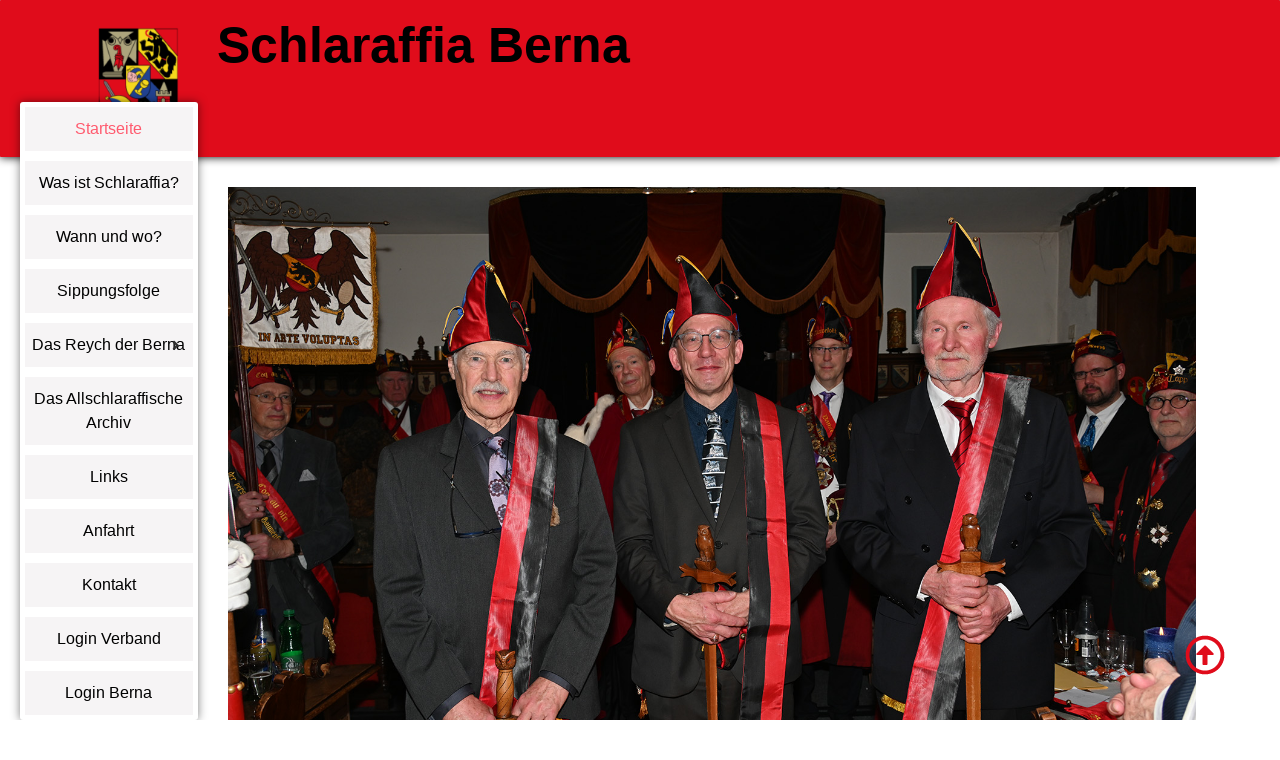

--- FILE ---
content_type: text/html; charset=UTF-8
request_url: https://schlaraffia-berna.ch/
body_size: 11130
content:
<!doctype html>
<html lang="de">
<head>
	<meta charset="UTF-8">
	<meta name="viewport" content="width=device-width, initial-scale=1">
	<link rel="profile" href="https://gmpg.org/xfn/11">
	<title>Schlaraffia Berna</title>
<script>
var theplus_ajax_url = "https://schlaraffia-berna.ch/wp-admin/admin-ajax.php";
		var theplus_ajax_post_url = "https://schlaraffia-berna.ch/wp-admin/admin-post.php";
		var theplus_nonce = "c31726bbe2";
</script>
<meta name='robots' content='max-image-preview:large' />
<link rel="alternate" type="application/rss+xml" title="Schlaraffia Berna &raquo; Feed" href="https://schlaraffia-berna.ch/feed/" />
<link rel="alternate" type="application/rss+xml" title="Schlaraffia Berna &raquo; Kommentar-Feed" href="https://schlaraffia-berna.ch/comments/feed/" />
<link rel="alternate" title="oEmbed (JSON)" type="application/json+oembed" href="https://schlaraffia-berna.ch/wp-json/oembed/1.0/embed?url=https%3A%2F%2Fschlaraffia-berna.ch%2F" />
<link rel="alternate" title="oEmbed (XML)" type="text/xml+oembed" href="https://schlaraffia-berna.ch/wp-json/oembed/1.0/embed?url=https%3A%2F%2Fschlaraffia-berna.ch%2F&#038;format=xml" />
<style id='wp-img-auto-sizes-contain-inline-css'>
img:is([sizes=auto i],[sizes^="auto," i]){contain-intrinsic-size:3000px 1500px}
/*# sourceURL=wp-img-auto-sizes-contain-inline-css */
</style>
<style id='wp-emoji-styles-inline-css'>

	img.wp-smiley, img.emoji {
		display: inline !important;
		border: none !important;
		box-shadow: none !important;
		height: 1em !important;
		width: 1em !important;
		margin: 0 0.07em !important;
		vertical-align: -0.1em !important;
		background: none !important;
		padding: 0 !important;
	}
/*# sourceURL=wp-emoji-styles-inline-css */
</style>
<style id='global-styles-inline-css'>
:root{--wp--preset--aspect-ratio--square: 1;--wp--preset--aspect-ratio--4-3: 4/3;--wp--preset--aspect-ratio--3-4: 3/4;--wp--preset--aspect-ratio--3-2: 3/2;--wp--preset--aspect-ratio--2-3: 2/3;--wp--preset--aspect-ratio--16-9: 16/9;--wp--preset--aspect-ratio--9-16: 9/16;--wp--preset--color--black: #000000;--wp--preset--color--cyan-bluish-gray: #abb8c3;--wp--preset--color--white: #ffffff;--wp--preset--color--pale-pink: #f78da7;--wp--preset--color--vivid-red: #cf2e2e;--wp--preset--color--luminous-vivid-orange: #ff6900;--wp--preset--color--luminous-vivid-amber: #fcb900;--wp--preset--color--light-green-cyan: #7bdcb5;--wp--preset--color--vivid-green-cyan: #00d084;--wp--preset--color--pale-cyan-blue: #8ed1fc;--wp--preset--color--vivid-cyan-blue: #0693e3;--wp--preset--color--vivid-purple: #9b51e0;--wp--preset--gradient--vivid-cyan-blue-to-vivid-purple: linear-gradient(135deg,rgb(6,147,227) 0%,rgb(155,81,224) 100%);--wp--preset--gradient--light-green-cyan-to-vivid-green-cyan: linear-gradient(135deg,rgb(122,220,180) 0%,rgb(0,208,130) 100%);--wp--preset--gradient--luminous-vivid-amber-to-luminous-vivid-orange: linear-gradient(135deg,rgb(252,185,0) 0%,rgb(255,105,0) 100%);--wp--preset--gradient--luminous-vivid-orange-to-vivid-red: linear-gradient(135deg,rgb(255,105,0) 0%,rgb(207,46,46) 100%);--wp--preset--gradient--very-light-gray-to-cyan-bluish-gray: linear-gradient(135deg,rgb(238,238,238) 0%,rgb(169,184,195) 100%);--wp--preset--gradient--cool-to-warm-spectrum: linear-gradient(135deg,rgb(74,234,220) 0%,rgb(151,120,209) 20%,rgb(207,42,186) 40%,rgb(238,44,130) 60%,rgb(251,105,98) 80%,rgb(254,248,76) 100%);--wp--preset--gradient--blush-light-purple: linear-gradient(135deg,rgb(255,206,236) 0%,rgb(152,150,240) 100%);--wp--preset--gradient--blush-bordeaux: linear-gradient(135deg,rgb(254,205,165) 0%,rgb(254,45,45) 50%,rgb(107,0,62) 100%);--wp--preset--gradient--luminous-dusk: linear-gradient(135deg,rgb(255,203,112) 0%,rgb(199,81,192) 50%,rgb(65,88,208) 100%);--wp--preset--gradient--pale-ocean: linear-gradient(135deg,rgb(255,245,203) 0%,rgb(182,227,212) 50%,rgb(51,167,181) 100%);--wp--preset--gradient--electric-grass: linear-gradient(135deg,rgb(202,248,128) 0%,rgb(113,206,126) 100%);--wp--preset--gradient--midnight: linear-gradient(135deg,rgb(2,3,129) 0%,rgb(40,116,252) 100%);--wp--preset--font-size--small: 13px;--wp--preset--font-size--medium: 20px;--wp--preset--font-size--large: 36px;--wp--preset--font-size--x-large: 42px;--wp--preset--spacing--20: 0.44rem;--wp--preset--spacing--30: 0.67rem;--wp--preset--spacing--40: 1rem;--wp--preset--spacing--50: 1.5rem;--wp--preset--spacing--60: 2.25rem;--wp--preset--spacing--70: 3.38rem;--wp--preset--spacing--80: 5.06rem;--wp--preset--shadow--natural: 6px 6px 9px rgba(0, 0, 0, 0.2);--wp--preset--shadow--deep: 12px 12px 50px rgba(0, 0, 0, 0.4);--wp--preset--shadow--sharp: 6px 6px 0px rgba(0, 0, 0, 0.2);--wp--preset--shadow--outlined: 6px 6px 0px -3px rgb(255, 255, 255), 6px 6px rgb(0, 0, 0);--wp--preset--shadow--crisp: 6px 6px 0px rgb(0, 0, 0);}:root { --wp--style--global--content-size: 800px;--wp--style--global--wide-size: 1200px; }:where(body) { margin: 0; }.wp-site-blocks > .alignleft { float: left; margin-right: 2em; }.wp-site-blocks > .alignright { float: right; margin-left: 2em; }.wp-site-blocks > .aligncenter { justify-content: center; margin-left: auto; margin-right: auto; }:where(.wp-site-blocks) > * { margin-block-start: 24px; margin-block-end: 0; }:where(.wp-site-blocks) > :first-child { margin-block-start: 0; }:where(.wp-site-blocks) > :last-child { margin-block-end: 0; }:root { --wp--style--block-gap: 24px; }:root :where(.is-layout-flow) > :first-child{margin-block-start: 0;}:root :where(.is-layout-flow) > :last-child{margin-block-end: 0;}:root :where(.is-layout-flow) > *{margin-block-start: 24px;margin-block-end: 0;}:root :where(.is-layout-constrained) > :first-child{margin-block-start: 0;}:root :where(.is-layout-constrained) > :last-child{margin-block-end: 0;}:root :where(.is-layout-constrained) > *{margin-block-start: 24px;margin-block-end: 0;}:root :where(.is-layout-flex){gap: 24px;}:root :where(.is-layout-grid){gap: 24px;}.is-layout-flow > .alignleft{float: left;margin-inline-start: 0;margin-inline-end: 2em;}.is-layout-flow > .alignright{float: right;margin-inline-start: 2em;margin-inline-end: 0;}.is-layout-flow > .aligncenter{margin-left: auto !important;margin-right: auto !important;}.is-layout-constrained > .alignleft{float: left;margin-inline-start: 0;margin-inline-end: 2em;}.is-layout-constrained > .alignright{float: right;margin-inline-start: 2em;margin-inline-end: 0;}.is-layout-constrained > .aligncenter{margin-left: auto !important;margin-right: auto !important;}.is-layout-constrained > :where(:not(.alignleft):not(.alignright):not(.alignfull)){max-width: var(--wp--style--global--content-size);margin-left: auto !important;margin-right: auto !important;}.is-layout-constrained > .alignwide{max-width: var(--wp--style--global--wide-size);}body .is-layout-flex{display: flex;}.is-layout-flex{flex-wrap: wrap;align-items: center;}.is-layout-flex > :is(*, div){margin: 0;}body .is-layout-grid{display: grid;}.is-layout-grid > :is(*, div){margin: 0;}body{padding-top: 0px;padding-right: 0px;padding-bottom: 0px;padding-left: 0px;}a:where(:not(.wp-element-button)){text-decoration: underline;}:root :where(.wp-element-button, .wp-block-button__link){background-color: #32373c;border-width: 0;color: #fff;font-family: inherit;font-size: inherit;font-style: inherit;font-weight: inherit;letter-spacing: inherit;line-height: inherit;padding-top: calc(0.667em + 2px);padding-right: calc(1.333em + 2px);padding-bottom: calc(0.667em + 2px);padding-left: calc(1.333em + 2px);text-decoration: none;text-transform: inherit;}.has-black-color{color: var(--wp--preset--color--black) !important;}.has-cyan-bluish-gray-color{color: var(--wp--preset--color--cyan-bluish-gray) !important;}.has-white-color{color: var(--wp--preset--color--white) !important;}.has-pale-pink-color{color: var(--wp--preset--color--pale-pink) !important;}.has-vivid-red-color{color: var(--wp--preset--color--vivid-red) !important;}.has-luminous-vivid-orange-color{color: var(--wp--preset--color--luminous-vivid-orange) !important;}.has-luminous-vivid-amber-color{color: var(--wp--preset--color--luminous-vivid-amber) !important;}.has-light-green-cyan-color{color: var(--wp--preset--color--light-green-cyan) !important;}.has-vivid-green-cyan-color{color: var(--wp--preset--color--vivid-green-cyan) !important;}.has-pale-cyan-blue-color{color: var(--wp--preset--color--pale-cyan-blue) !important;}.has-vivid-cyan-blue-color{color: var(--wp--preset--color--vivid-cyan-blue) !important;}.has-vivid-purple-color{color: var(--wp--preset--color--vivid-purple) !important;}.has-black-background-color{background-color: var(--wp--preset--color--black) !important;}.has-cyan-bluish-gray-background-color{background-color: var(--wp--preset--color--cyan-bluish-gray) !important;}.has-white-background-color{background-color: var(--wp--preset--color--white) !important;}.has-pale-pink-background-color{background-color: var(--wp--preset--color--pale-pink) !important;}.has-vivid-red-background-color{background-color: var(--wp--preset--color--vivid-red) !important;}.has-luminous-vivid-orange-background-color{background-color: var(--wp--preset--color--luminous-vivid-orange) !important;}.has-luminous-vivid-amber-background-color{background-color: var(--wp--preset--color--luminous-vivid-amber) !important;}.has-light-green-cyan-background-color{background-color: var(--wp--preset--color--light-green-cyan) !important;}.has-vivid-green-cyan-background-color{background-color: var(--wp--preset--color--vivid-green-cyan) !important;}.has-pale-cyan-blue-background-color{background-color: var(--wp--preset--color--pale-cyan-blue) !important;}.has-vivid-cyan-blue-background-color{background-color: var(--wp--preset--color--vivid-cyan-blue) !important;}.has-vivid-purple-background-color{background-color: var(--wp--preset--color--vivid-purple) !important;}.has-black-border-color{border-color: var(--wp--preset--color--black) !important;}.has-cyan-bluish-gray-border-color{border-color: var(--wp--preset--color--cyan-bluish-gray) !important;}.has-white-border-color{border-color: var(--wp--preset--color--white) !important;}.has-pale-pink-border-color{border-color: var(--wp--preset--color--pale-pink) !important;}.has-vivid-red-border-color{border-color: var(--wp--preset--color--vivid-red) !important;}.has-luminous-vivid-orange-border-color{border-color: var(--wp--preset--color--luminous-vivid-orange) !important;}.has-luminous-vivid-amber-border-color{border-color: var(--wp--preset--color--luminous-vivid-amber) !important;}.has-light-green-cyan-border-color{border-color: var(--wp--preset--color--light-green-cyan) !important;}.has-vivid-green-cyan-border-color{border-color: var(--wp--preset--color--vivid-green-cyan) !important;}.has-pale-cyan-blue-border-color{border-color: var(--wp--preset--color--pale-cyan-blue) !important;}.has-vivid-cyan-blue-border-color{border-color: var(--wp--preset--color--vivid-cyan-blue) !important;}.has-vivid-purple-border-color{border-color: var(--wp--preset--color--vivid-purple) !important;}.has-vivid-cyan-blue-to-vivid-purple-gradient-background{background: var(--wp--preset--gradient--vivid-cyan-blue-to-vivid-purple) !important;}.has-light-green-cyan-to-vivid-green-cyan-gradient-background{background: var(--wp--preset--gradient--light-green-cyan-to-vivid-green-cyan) !important;}.has-luminous-vivid-amber-to-luminous-vivid-orange-gradient-background{background: var(--wp--preset--gradient--luminous-vivid-amber-to-luminous-vivid-orange) !important;}.has-luminous-vivid-orange-to-vivid-red-gradient-background{background: var(--wp--preset--gradient--luminous-vivid-orange-to-vivid-red) !important;}.has-very-light-gray-to-cyan-bluish-gray-gradient-background{background: var(--wp--preset--gradient--very-light-gray-to-cyan-bluish-gray) !important;}.has-cool-to-warm-spectrum-gradient-background{background: var(--wp--preset--gradient--cool-to-warm-spectrum) !important;}.has-blush-light-purple-gradient-background{background: var(--wp--preset--gradient--blush-light-purple) !important;}.has-blush-bordeaux-gradient-background{background: var(--wp--preset--gradient--blush-bordeaux) !important;}.has-luminous-dusk-gradient-background{background: var(--wp--preset--gradient--luminous-dusk) !important;}.has-pale-ocean-gradient-background{background: var(--wp--preset--gradient--pale-ocean) !important;}.has-electric-grass-gradient-background{background: var(--wp--preset--gradient--electric-grass) !important;}.has-midnight-gradient-background{background: var(--wp--preset--gradient--midnight) !important;}.has-small-font-size{font-size: var(--wp--preset--font-size--small) !important;}.has-medium-font-size{font-size: var(--wp--preset--font-size--medium) !important;}.has-large-font-size{font-size: var(--wp--preset--font-size--large) !important;}.has-x-large-font-size{font-size: var(--wp--preset--font-size--x-large) !important;}
:root :where(.wp-block-pullquote){font-size: 1.5em;line-height: 1.6;}
/*# sourceURL=global-styles-inline-css */
</style>
<link rel='stylesheet' id='theplus-plus-extra-adv-plus-extra-adv-css' href='//schlaraffia-berna.ch/wp-content/plugins/the-plus-addons-for-elementor-page-builder/assets/css/main/plus-extra-adv/plus-extra-adv.min.css?ver=1767857895' media='all' />
<link rel='stylesheet' id='theplus-plus-alignmnet-plus-extra-adv-css' href='//schlaraffia-berna.ch/wp-content/plugins/the-plus-addons-for-elementor-page-builder/assets/css/main/plus-extra-adv/plus-alignmnet.css?ver=1767857895' media='all' />
<link rel='stylesheet' id='theplus-plus-temp-notice-plus-extra-adv-css' href='//schlaraffia-berna.ch/wp-content/plugins/the-plus-addons-for-elementor-page-builder/assets/css/main/plus-extra-adv/plus-temp-notice.css?ver=1767857895' media='all' />
<link rel='stylesheet' id='theplus-plus-nav-menu-navigation-menu-css' href='//schlaraffia-berna.ch/wp-content/plugins/theplus_elementor_addon/assets/css/main/navigation-menu/plus-nav-menu.min.css?ver=1767857895' media='all' />
<link rel='stylesheet' id='hello-elementor-css' href='https://schlaraffia-berna.ch/wp-content/themes/hello-elementor/assets/css/reset.css?ver=3.4.5' media='all' />
<link rel='stylesheet' id='hello-elementor-theme-style-css' href='https://schlaraffia-berna.ch/wp-content/themes/hello-elementor/assets/css/theme.css?ver=3.4.5' media='all' />
<link rel='stylesheet' id='hello-elementor-header-footer-css' href='https://schlaraffia-berna.ch/wp-content/themes/hello-elementor/assets/css/header-footer.css?ver=3.4.5' media='all' />
<link rel='stylesheet' id='elementor-frontend-css' href='https://schlaraffia-berna.ch/wp-content/plugins/elementor/assets/css/frontend.min.css?ver=3.34.0' media='all' />
<link rel='stylesheet' id='elementor-post-6-css' href='https://schlaraffia-berna.ch/wp-content/uploads/elementor/css/post-6.css?ver=1767620396' media='all' />
<link rel='stylesheet' id='widget-image-css' href='https://schlaraffia-berna.ch/wp-content/plugins/elementor/assets/css/widget-image.min.css?ver=3.34.0' media='all' />
<link rel='stylesheet' id='widget-heading-css' href='https://schlaraffia-berna.ch/wp-content/plugins/elementor/assets/css/widget-heading.min.css?ver=3.34.0' media='all' />
<link rel='stylesheet' id='widget-divider-css' href='https://schlaraffia-berna.ch/wp-content/plugins/elementor/assets/css/widget-divider.min.css?ver=3.34.0' media='all' />
<link rel='stylesheet' id='e-sticky-css' href='https://schlaraffia-berna.ch/wp-content/plugins/elementor-pro/assets/css/modules/sticky.min.css?ver=3.34.0' media='all' />
<link rel='stylesheet' id='e-animation-fadeIn-css' href='https://schlaraffia-berna.ch/wp-content/plugins/elementor/assets/lib/animations/styles/fadeIn.min.css?ver=3.34.0' media='all' />
<link rel='stylesheet' id='e-animation-pulse-css' href='https://schlaraffia-berna.ch/wp-content/plugins/elementor/assets/lib/animations/styles/e-animation-pulse.min.css?ver=3.34.0' media='all' />
<link rel='stylesheet' id='font-awesome-5-all-css' href='https://schlaraffia-berna.ch/wp-content/plugins/elementor/assets/lib/font-awesome/css/all.min.css?ver=3.34.0' media='all' />
<link rel='stylesheet' id='font-awesome-4-shim-css' href='https://schlaraffia-berna.ch/wp-content/plugins/elementor/assets/lib/font-awesome/css/v4-shims.min.css?ver=3.34.0' media='all' />
<link rel='stylesheet' id='swiper-css' href='https://schlaraffia-berna.ch/wp-content/plugins/elementor/assets/lib/swiper/v8/css/swiper.min.css?ver=8.4.5' media='all' />
<link rel='stylesheet' id='e-swiper-css' href='https://schlaraffia-berna.ch/wp-content/plugins/elementor/assets/css/conditionals/e-swiper.min.css?ver=3.34.0' media='all' />
<link rel='stylesheet' id='widget-image-carousel-css' href='https://schlaraffia-berna.ch/wp-content/plugins/elementor/assets/css/widget-image-carousel.min.css?ver=3.34.0' media='all' />
<link rel='stylesheet' id='elementor-post-60-css' href='https://schlaraffia-berna.ch/wp-content/uploads/elementor/css/post-60.css?ver=1767857895' media='all' />
<link rel='stylesheet' id='elementor-post-42-css' href='https://schlaraffia-berna.ch/wp-content/uploads/elementor/css/post-42.css?ver=1767620396' media='all' />
<link rel='stylesheet' id='elementor-post-75-css' href='https://schlaraffia-berna.ch/wp-content/uploads/elementor/css/post-75.css?ver=1767620396' media='all' />
<link rel='stylesheet' id='elementor-post-614-css' href='https://schlaraffia-berna.ch/wp-content/uploads/elementor/css/post-614.css?ver=1767620396' media='all' />
<link rel='stylesheet' id='tablepress-default-css' href='https://schlaraffia-berna.ch/wp-content/plugins/tablepress/css/build/default.css?ver=3.2.6' media='all' />
<link rel='stylesheet' id='hello-elementor-child-style-css' href='https://schlaraffia-berna.ch/wp-content/themes/hello-theme-child-master/style.css?ver=2.0.0' media='all' />
<script src="https://schlaraffia-berna.ch/wp-includes/js/jquery/jquery.min.js?ver=3.7.1" id="jquery-core-js"></script>
<script src="https://schlaraffia-berna.ch/wp-includes/js/jquery/jquery-migrate.min.js?ver=3.4.1" id="jquery-migrate-js"></script>
<script src="https://schlaraffia-berna.ch/wp-content/plugins/elementor/assets/lib/font-awesome/js/v4-shims.min.js?ver=3.34.0" id="font-awesome-4-shim-js"></script>
<link rel="https://api.w.org/" href="https://schlaraffia-berna.ch/wp-json/" /><link rel="alternate" title="JSON" type="application/json" href="https://schlaraffia-berna.ch/wp-json/wp/v2/pages/60" /><link rel="EditURI" type="application/rsd+xml" title="RSD" href="https://schlaraffia-berna.ch/xmlrpc.php?rsd" />
<meta name="generator" content="WordPress 6.9" />
<link rel="canonical" href="https://schlaraffia-berna.ch/" />
<link rel='shortlink' href='https://schlaraffia-berna.ch/' />
<meta name="generator" content="Elementor 3.34.0; features: e_font_icon_svg, additional_custom_breakpoints; settings: css_print_method-external, google_font-enabled, font_display-swap">
			<style>
				.e-con.e-parent:nth-of-type(n+4):not(.e-lazyloaded):not(.e-no-lazyload),
				.e-con.e-parent:nth-of-type(n+4):not(.e-lazyloaded):not(.e-no-lazyload) * {
					background-image: none !important;
				}
				@media screen and (max-height: 1024px) {
					.e-con.e-parent:nth-of-type(n+3):not(.e-lazyloaded):not(.e-no-lazyload),
					.e-con.e-parent:nth-of-type(n+3):not(.e-lazyloaded):not(.e-no-lazyload) * {
						background-image: none !important;
					}
				}
				@media screen and (max-height: 640px) {
					.e-con.e-parent:nth-of-type(n+2):not(.e-lazyloaded):not(.e-no-lazyload),
					.e-con.e-parent:nth-of-type(n+2):not(.e-lazyloaded):not(.e-no-lazyload) * {
						background-image: none !important;
					}
				}
			</style>
			<link rel="icon" href="https://schlaraffia-berna.ch/wp-content/uploads/2024/02/cropped-wappen-32x32.png" sizes="32x32" />
<link rel="icon" href="https://schlaraffia-berna.ch/wp-content/uploads/2024/02/cropped-wappen-192x192.png" sizes="192x192" />
<link rel="apple-touch-icon" href="https://schlaraffia-berna.ch/wp-content/uploads/2024/02/cropped-wappen-180x180.png" />
<meta name="msapplication-TileImage" content="https://schlaraffia-berna.ch/wp-content/uploads/2024/02/cropped-wappen-270x270.png" />
		<style id="wp-custom-css">
			/* Hide menu item for NOT-logged-in visitors */
body:not(.logged-in) .forlogged {
    display: none !important;
}

/* Just to be safe, ensure it shows when logged in */
body.logged-in .forlogged {
    display: list-item; /* or block / inline-block, depending on layout */
}		</style>
		</head>
<body class="home wp-singular page-template-default page page-id-60 wp-custom-logo wp-embed-responsive wp-theme-hello-elementor wp-child-theme-hello-theme-child-master hello-elementor-default elementor-default elementor-kit-6 elementor-page elementor-page-60 elementor-page-493 elementor-page-487 elementor-page-349 elementor-page-614">


<a class="skip-link screen-reader-text" href="#content">Zum Inhalt springen</a>

		<header data-elementor-type="header" data-elementor-id="42" class="elementor elementor-42 elementor-location-header" data-elementor-post-type="elementor_library">
			<div class="elementor-element elementor-element-2feff5a e-flex e-con-boxed e-con e-parent" data-id="2feff5a" data-element_type="container" data-settings="{&quot;background_background&quot;:&quot;classic&quot;}">
					<div class="e-con-inner">
		<div class="elementor-element elementor-element-b7e95ee e-con-full e-flex e-con e-child" data-id="b7e95ee" data-element_type="container">
				<div class="elementor-element elementor-element-3483665 elementor-widget elementor-widget-theme-site-logo elementor-widget-image" data-id="3483665" data-element_type="widget" data-widget_type="theme-site-logo.default">
				<div class="elementor-widget-container">
											<a href="https://schlaraffia-berna.ch">
			<img width="150" height="150" src="https://schlaraffia-berna.ch/wp-content/uploads/2024/02/wappen-150x150.png" class="attachment-thumbnail size-thumbnail wp-image-58" alt="" srcset="https://schlaraffia-berna.ch/wp-content/uploads/2024/02/wappen-150x150.png 150w, https://schlaraffia-berna.ch/wp-content/uploads/2024/02/wappen-100x100.png 100w" sizes="(max-width: 150px) 100vw, 150px" />				</a>
											</div>
				</div>
				</div>
		<div class="elementor-element elementor-element-02ba7f3 e-con-full e-flex e-con e-child" data-id="02ba7f3" data-element_type="container">
				<div class="elementor-element elementor-element-ce14996 elementor-widget elementor-widget-theme-site-title elementor-widget-heading" data-id="ce14996" data-element_type="widget" data-widget_type="theme-site-title.default">
				<div class="elementor-widget-container">
					<h1 class="elementor-heading-title elementor-size-default"><a href="https://schlaraffia-berna.ch">Schlaraffia Berna</a></h1>				</div>
				</div>
				</div>
					</div>
				</div>
				</header>
				<div data-elementor-type="single-page" data-elementor-id="614" class="elementor elementor-614 elementor-location-single post-60 page type-page status-publish hentry" data-elementor-post-type="elementor_library">
			<div class="elementor-element elementor-element-28f02b7 e-con-full e-flex e-con e-parent" data-id="28f02b7" data-element_type="container" id="top">
		<div class="elementor-element elementor-element-a1e03c5 e-con-full e-flex e-con e-child" data-id="a1e03c5" data-element_type="container" data-settings="{&quot;background_background&quot;:&quot;classic&quot;}">
				<div class="elementor-element elementor-element-f47ac53 elementor-widget-tablet__width-initial elementor-invisible elementor-widget elementor-widget-tp-navigation-menu" data-id="f47ac53" data-element_type="widget" data-settings="{&quot;sticky&quot;:&quot;bottom&quot;,&quot;_animation&quot;:&quot;fadeIn&quot;,&quot;sticky_on&quot;:[&quot;desktop&quot;,&quot;tablet&quot;,&quot;mobile&quot;],&quot;sticky_offset&quot;:0,&quot;sticky_effects_offset&quot;:0,&quot;sticky_anchor_link_offset&quot;:0}" data-widget_type="tp-navigation-menu.default">
				<div class="elementor-widget-container">
							<div class="plus-navigation-wrap text-center nav-menu696dc1abdc71af47ac53">
			<div class="plus-navigation-inner menu-hover main-menu-indicator-style-1 sub-menu-indicator-none plus-menu-style-1"  data-menu_transition="style-1" data-mobile-menu-click="yes">
				<div id="theplus-navigation-normal-menu" class="collapse navbar-collapse navbar-ex1-collapse">
				
					<div class="plus-navigation-menu menu-vertical-side  ">
						<ul id="menu-main" class="nav navbar-nav yamm menu-hover-none  "><li id="menu-item-70" class="menu-item menu-item-type-post_type menu-item-object-page menu-item-home current-menu-item page_item page-item-60 current_page_item animate-dropdown menu-item-70 active plus-dropdown-menu-" ><a title="Startseite" href="https://schlaraffia-berna.ch/" data-text="Startseite">Startseite</a></li>
<li id="menu-item-275" class="menu-item menu-item-type-post_type menu-item-object-page animate-dropdown menu-item-275 plus-dropdown-menu-" ><a title="Was ist Schlaraffia?" href="https://schlaraffia-berna.ch/was-ist-schlaraffia/" data-text="Was ist Schlaraffia?">Was ist Schlaraffia?</a></li>
<li id="menu-item-281" class="menu-item menu-item-type-post_type menu-item-object-page animate-dropdown menu-item-281 plus-dropdown-menu-" ><a title="Wann und wo?" href="https://schlaraffia-berna.ch/wann-und-wo/" data-text="Wann und wo?">Wann und wo?</a></li>
<li id="menu-item-301" class="menu-item menu-item-type-post_type menu-item-object-page animate-dropdown menu-item-301 plus-dropdown-menu-" ><a title="Sippungsfolge" href="https://schlaraffia-berna.ch/sippungsfolge/" data-text="Sippungsfolge">Sippungsfolge</a></li>
<li id="menu-item-322" class="menu-item menu-item-type-post_type menu-item-object-page menu-item-has-children animate-dropdown menu-item-322 depth-0 dropdown plus-dropdown-menu-" ><a title="Das Reych der Berna" href="https://schlaraffia-berna.ch/das-reych-der-berna/" class="dropdown-toggle" aria-haspopup="true" data-text="Das Reych der Berna">Das Reych der Berna</a>
<ul role="menu" class=" dropdown-menu">
	<li id="menu-item-323" class="menu-item menu-item-type-post_type menu-item-object-page animate-dropdown menu-item-323 plus-dropdown-menu-" ><a title="Allgemeine Daten" href="https://schlaraffia-berna.ch/allgemeine-daten/" data-text="Allgemeine Daten">Allgemeine Daten</a></li>
	<li id="menu-item-336" class="menu-item menu-item-type-post_type menu-item-object-page animate-dropdown menu-item-336 plus-dropdown-menu-" ><a title="Geschichte" href="https://schlaraffia-berna.ch/geschichte/" data-text="Geschichte">Geschichte</a></li>
	<li id="menu-item-418" class="menu-item menu-item-type-post_type menu-item-object-page animate-dropdown menu-item-418 plus-dropdown-menu-" ><a title="Ehrenschlaraffen der Berna" href="https://schlaraffia-berna.ch/ehrenschlaraffen-der-berna/" data-text="Ehrenschlaraffen der Berna">Ehrenschlaraffen der Berna</a></li>
	<li id="menu-item-429" class="menu-item menu-item-type-post_type menu-item-object-page animate-dropdown menu-item-429 plus-dropdown-menu-" ><a title="Bilder" href="https://schlaraffia-berna.ch/bilder/" data-text="Bilder">Bilder</a></li>
</ul>
</li>
<li id="menu-item-447" class="menu-item menu-item-type-post_type menu-item-object-page animate-dropdown menu-item-447 plus-dropdown-menu-" ><a title="Das Allschlaraffische Archiv" href="https://schlaraffia-berna.ch/das-allschlaraffische-archiv/" data-text="Das Allschlaraffische Archiv">Das Allschlaraffische Archiv</a></li>
<li id="menu-item-460" class="menu-item menu-item-type-post_type menu-item-object-page animate-dropdown menu-item-460 plus-dropdown-menu-" ><a title="Links" href="https://schlaraffia-berna.ch/links/" data-text="Links">Links</a></li>
<li id="menu-item-470" class="menu-item menu-item-type-post_type menu-item-object-page animate-dropdown menu-item-470 plus-dropdown-menu-" ><a title="Anfahrt" href="https://schlaraffia-berna.ch/anfahrt/" data-text="Anfahrt">Anfahrt</a></li>
<li id="menu-item-662" class="menu-item menu-item-type-post_type menu-item-object-page animate-dropdown menu-item-662 plus-dropdown-menu-" ><a title="Kontakt" href="https://schlaraffia-berna.ch/kontakt/" data-text="Kontakt">Kontakt</a></li>
<li id="menu-item-448" class="menu-item menu-item-type-post_type menu-item-object-page animate-dropdown menu-item-448 plus-dropdown-menu-" ><a title="Login Verband" href="https://schlaraffia-berna.ch/login-verband/" data-text="Login Verband">Login Verband</a></li>
<li id="menu-item-886" class="forlogged menu-item menu-item-type-post_type menu-item-object-page animate-dropdown menu-item-886 plus-dropdown-menu-" ><a title="Unterlagen Berna" href="https://schlaraffia-berna.ch/?page_id=864" data-text="Unterlagen Berna">Unterlagen Berna</a></li>
<li id="menu-item-901" class="menu-item menu-item-type-post_type menu-item-object-page animate-dropdown menu-item-901 plus-dropdown-menu-" ><a title="Login Berna" href="https://schlaraffia-berna.ch/mitglied/" data-text="Login Berna">Login Berna</a></li>
</ul>												
					</div>
					
				</div>
				
									<div class="plus-mobile-nav-toggle navbar-header mobile-toggle">
												<div class="mobile-plus-toggle-menu  plus-collapsed toggle-style-2"  data-target="#plus-mobile-nav-toggle-nav-menu696dc1abdc71af47ac53">
							
								<div class="mobile-plus-toggle-menu-st2"></div><div class="mobile-plus-toggle-menu-st2-h"></div>

													</div>
					</div>
						
					<div id="plus-mobile-nav-toggle-nav-menu696dc1abdc71af47ac53" class="plus-mobile-menu   collapse navbar-collapse navbar-ex1-collapse plus-mobile-menu-content ">
						<div class="plus-mobile-menu"><ul id="menu-main-1" class="nav navbar-nav"><li class="menu-item menu-item-type-post_type menu-item-object-page menu-item-home current-menu-item page_item page-item-60 current_page_item animate-dropdown menu-item-70 active plus-dropdown-menu-" ><a title="Startseite" href="https://schlaraffia-berna.ch/" data-text="Startseite">Startseite</a></li>
<li class="menu-item menu-item-type-post_type menu-item-object-page animate-dropdown menu-item-275 plus-dropdown-menu-" ><a title="Was ist Schlaraffia?" href="https://schlaraffia-berna.ch/was-ist-schlaraffia/" data-text="Was ist Schlaraffia?">Was ist Schlaraffia?</a></li>
<li class="menu-item menu-item-type-post_type menu-item-object-page animate-dropdown menu-item-281 plus-dropdown-menu-" ><a title="Wann und wo?" href="https://schlaraffia-berna.ch/wann-und-wo/" data-text="Wann und wo?">Wann und wo?</a></li>
<li class="menu-item menu-item-type-post_type menu-item-object-page animate-dropdown menu-item-301 plus-dropdown-menu-" ><a title="Sippungsfolge" href="https://schlaraffia-berna.ch/sippungsfolge/" data-text="Sippungsfolge">Sippungsfolge</a></li>
<li class="menu-item menu-item-type-post_type menu-item-object-page menu-item-has-children animate-dropdown menu-item-322 depth-0 dropdown plus-dropdown-menu-" ><a title="Das Reych der Berna" href="https://schlaraffia-berna.ch/das-reych-der-berna/" class="dropdown-toggle" aria-haspopup="true" data-text="Das Reych der Berna">Das Reych der Berna</a>
<ul role="menu" class=" dropdown-menu">
	<li class="menu-item menu-item-type-post_type menu-item-object-page animate-dropdown menu-item-323 plus-dropdown-menu-" ><a title="Allgemeine Daten" href="https://schlaraffia-berna.ch/allgemeine-daten/" data-text="Allgemeine Daten">Allgemeine Daten</a></li>
	<li class="menu-item menu-item-type-post_type menu-item-object-page animate-dropdown menu-item-336 plus-dropdown-menu-" ><a title="Geschichte" href="https://schlaraffia-berna.ch/geschichte/" data-text="Geschichte">Geschichte</a></li>
	<li class="menu-item menu-item-type-post_type menu-item-object-page animate-dropdown menu-item-418 plus-dropdown-menu-" ><a title="Ehrenschlaraffen der Berna" href="https://schlaraffia-berna.ch/ehrenschlaraffen-der-berna/" data-text="Ehrenschlaraffen der Berna">Ehrenschlaraffen der Berna</a></li>
	<li class="menu-item menu-item-type-post_type menu-item-object-page animate-dropdown menu-item-429 plus-dropdown-menu-" ><a title="Bilder" href="https://schlaraffia-berna.ch/bilder/" data-text="Bilder">Bilder</a></li>
</ul>
</li>
<li class="menu-item menu-item-type-post_type menu-item-object-page animate-dropdown menu-item-447 plus-dropdown-menu-" ><a title="Das Allschlaraffische Archiv" href="https://schlaraffia-berna.ch/das-allschlaraffische-archiv/" data-text="Das Allschlaraffische Archiv">Das Allschlaraffische Archiv</a></li>
<li class="menu-item menu-item-type-post_type menu-item-object-page animate-dropdown menu-item-460 plus-dropdown-menu-" ><a title="Links" href="https://schlaraffia-berna.ch/links/" data-text="Links">Links</a></li>
<li class="menu-item menu-item-type-post_type menu-item-object-page animate-dropdown menu-item-470 plus-dropdown-menu-" ><a title="Anfahrt" href="https://schlaraffia-berna.ch/anfahrt/" data-text="Anfahrt">Anfahrt</a></li>
<li class="menu-item menu-item-type-post_type menu-item-object-page animate-dropdown menu-item-662 plus-dropdown-menu-" ><a title="Kontakt" href="https://schlaraffia-berna.ch/kontakt/" data-text="Kontakt">Kontakt</a></li>
<li class="menu-item menu-item-type-post_type menu-item-object-page animate-dropdown menu-item-448 plus-dropdown-menu-" ><a title="Login Verband" href="https://schlaraffia-berna.ch/login-verband/" data-text="Login Verband">Login Verband</a></li>
<li class="forlogged menu-item menu-item-type-post_type menu-item-object-page animate-dropdown menu-item-886 plus-dropdown-menu-" ><a title="Unterlagen Berna" href="https://schlaraffia-berna.ch/?page_id=864" data-text="Unterlagen Berna">Unterlagen Berna</a></li>
<li class="menu-item menu-item-type-post_type menu-item-object-page animate-dropdown menu-item-901 plus-dropdown-menu-" ><a title="Login Berna" href="https://schlaraffia-berna.ch/mitglied/" data-text="Login Berna">Login Berna</a></li>
</ul></div>					</div>
								
			</div>
		</div>
		 
		<style>@media (min-width:992px){.plus-navigation-wrap.nav-menu696dc1abdc71af47ac53 #theplus-navigation-normal-menu{display: block!important;}.plus-navigation-wrap.nav-menu696dc1abdc71af47ac53 #plus-mobile-nav-toggle-nav-menu696dc1abdc71af47ac53.collapse.in{display:none;}}@media (max-width:991px){.plus-navigation-wrap.nav-menu696dc1abdc71af47ac53 #theplus-navigation-normal-menu{display:none !important;}.plus-navigation-wrap.nav-menu696dc1abdc71af47ac53 .plus-mobile-nav-toggle.mobile-toggle{display: -webkit-flex;display: -moz-flex;display: -ms-flex;display: flex;-webkit-align-items: center;-moz-align-items: center;-ms-align-items: center;align-items: center;-webkit-justify-content: flex-end;-moz-justify-content: flex-end;-ms-justify-content: flex-end;justify-content: flex-end;}.plus-navigation-wrap .plus-mobile-menu-content.collapse.swiper-container{display: block;}}</style>				</div>
				</div>
				<div class="elementor-element elementor-element-143c7da elementor-fixed elementor-hidden-tablet elementor-hidden-mobile elementor-widget elementor-widget-button" data-id="143c7da" data-element_type="widget" data-settings="{&quot;_position&quot;:&quot;fixed&quot;}" data-widget_type="button.default">
				<div class="elementor-widget-container">
									<div class="elementor-button-wrapper">
					<a class="elementor-button elementor-button-link elementor-size-sm elementor-animation-pulse" href="#top">
						<span class="elementor-button-content-wrapper">
						<span class="elementor-button-icon">
				<svg aria-hidden="true" class="e-font-icon-svg e-far-arrow-alt-circle-up" viewBox="0 0 512 512" xmlns="http://www.w3.org/2000/svg"><path d="M256 504c137 0 248-111 248-248S393 8 256 8 8 119 8 256s111 248 248 248zm0-448c110.5 0 200 89.5 200 200s-89.5 200-200 200S56 366.5 56 256 145.5 56 256 56zm20 328h-40c-6.6 0-12-5.4-12-12V256h-67c-10.7 0-16-12.9-8.5-20.5l99-99c4.7-4.7 12.3-4.7 17 0l99 99c7.6 7.6 2.2 20.5-8.5 20.5h-67v116c0 6.6-5.4 12-12 12z"></path></svg>			</span>
								</span>
					</a>
				</div>
								</div>
				</div>
				</div>
		<div class="elementor-element elementor-element-8975960 e-con-full e-flex e-con e-child" data-id="8975960" data-element_type="container">
				<div class="elementor-element elementor-element-86b433b elementor-widget elementor-widget-theme-post-content" data-id="86b433b" data-element_type="widget" data-widget_type="theme-post-content.default">
				<div class="elementor-widget-container">
							<div data-elementor-type="wp-page" data-elementor-id="60" class="elementor elementor-60" data-elementor-post-type="page">
				<div class="elementor-element elementor-element-994d157 e-con-full e-flex e-con e-parent" data-id="994d157" data-element_type="container">
				<div class="elementor-element elementor-element-7bfabfc elementor-widget__width-inherit elementor-invisible elementor-widget elementor-widget-image-carousel" data-id="7bfabfc" data-element_type="widget" data-settings="{&quot;slides_to_show&quot;:&quot;1&quot;,&quot;navigation&quot;:&quot;none&quot;,&quot;autoplay_speed&quot;:10000,&quot;effect&quot;:&quot;fade&quot;,&quot;speed&quot;:10000,&quot;_animation&quot;:&quot;fadeIn&quot;,&quot;autoplay&quot;:&quot;yes&quot;,&quot;infinite&quot;:&quot;yes&quot;}" data-widget_type="image-carousel.default">
				<div class="elementor-widget-container">
							<div class="elementor-image-carousel-wrapper swiper" role="region" aria-roledescription="carousel" aria-label="Bild Karussell" dir="ltr">
			<div class="elementor-image-carousel swiper-wrapper" aria-live="off">
								<div class="swiper-slide" role="group" aria-roledescription="slide" aria-label="1 von 6"><figure class="swiper-slide-inner"><img decoding="async" class="swiper-slide-image" src="https://schlaraffia-berna.ch/wp-content/uploads/2025/03/6.jpg" alt="6" /></figure></div><div class="swiper-slide" role="group" aria-roledescription="slide" aria-label="2 von 6"><figure class="swiper-slide-inner"><img decoding="async" class="swiper-slide-image" src="https://schlaraffia-berna.ch/wp-content/uploads/2024/02/1.jpg" alt="Test" /></figure></div><div class="swiper-slide" role="group" aria-roledescription="slide" aria-label="3 von 6"><figure class="swiper-slide-inner"><img decoding="async" class="swiper-slide-image" src="https://schlaraffia-berna.ch/wp-content/uploads/2024/02/2.jpg" alt="2" /></figure></div><div class="swiper-slide" role="group" aria-roledescription="slide" aria-label="4 von 6"><figure class="swiper-slide-inner"><img decoding="async" class="swiper-slide-image" src="https://schlaraffia-berna.ch/wp-content/uploads/2024/02/3.jpg" alt="3" /></figure></div><div class="swiper-slide" role="group" aria-roledescription="slide" aria-label="5 von 6"><figure class="swiper-slide-inner"><img decoding="async" class="swiper-slide-image" src="https://schlaraffia-berna.ch/wp-content/uploads/2025/03/4.jpg" alt="4" /></figure></div><div class="swiper-slide" role="group" aria-roledescription="slide" aria-label="6 von 6"><figure class="swiper-slide-inner"><img decoding="async" class="swiper-slide-image" src="https://schlaraffia-berna.ch/wp-content/uploads/2025/03/5.jpg" alt="5" /></figure></div>			</div>
							
									</div>
						</div>
				</div>
				<div class="elementor-element elementor-element-3d601e6 elementor-widget elementor-widget-text-editor" data-id="3d601e6" data-element_type="widget" data-widget_type="text-editor.default">
				<div class="elementor-widget-container">
									<p>Wir heissen Sie herzlich willkommen auf den Seiten des Vereins Schlaraffia Berna, oder wie man im Schlaraffenlatein sagt:</p>								</div>
				</div>
				<div class="elementor-element elementor-element-ae2bad2 elementor-widget elementor-widget-text-editor" data-id="ae2bad2" data-element_type="widget" data-widget_type="text-editor.default">
				<div class="elementor-widget-container">
									<h2>Ein uhuhertzliches Willekumm!!!</h2>								</div>
				</div>
				<div class="elementor-element elementor-element-66858c3 elementor-widget elementor-widget-text-editor" data-id="66858c3" data-element_type="widget" data-widget_type="text-editor.default">
				<div class="elementor-widget-container">
									<p>Schätzen Sie Kunst, Musik, Literatur und gepflegten Humor? Dann lesen Sie weiter!</p><p>Unser Motto lautet <span class="rot"><strong><em>in arte voluptas</em></strong></span> – in der Kunst liegt das Vergnügen.</p><p>Sie finden hier Informationen zum schlaraffischen Spiel und zum Bund der Schlaraffen, den es praktisch in jeder grösseren Stadt in der Schweiz, Deutschland und Österreich gibt.</p><p>Falls Sie jedoch Bettmatratzen suchen, sind Sie hier an der falschen Adresse.</p>								</div>
				</div>
				</div>
				</div>
						</div>
				</div>
				</div>
				</div>
				</div>
				<footer data-elementor-type="footer" data-elementor-id="75" class="elementor elementor-75 elementor-location-footer" data-elementor-post-type="elementor_library">
			<div class="elementor-element elementor-element-df3bfa7 e-con-full e-flex e-con e-parent" data-id="df3bfa7" data-element_type="container">
				<div class="elementor-element elementor-element-2898c70 elementor-widget-divider--view-line elementor-widget elementor-widget-divider" data-id="2898c70" data-element_type="widget" data-widget_type="divider.default">
				<div class="elementor-widget-container">
							<div class="elementor-divider">
			<span class="elementor-divider-separator">
						</span>
		</div>
						</div>
				</div>
				<div class="elementor-element elementor-element-badc949 elementor-widget elementor-widget-theme-site-title elementor-widget-heading" data-id="badc949" data-element_type="widget" data-widget_type="theme-site-title.default">
				<div class="elementor-widget-container">
					<h2 class="elementor-heading-title elementor-size-default"><a href="https://schlaraffia-berna.ch">Schlaraffia Berna</a></h2>				</div>
				</div>
				<div class="elementor-element elementor-element-5303ec0 elementor-widget elementor-widget-text-editor" data-id="5303ec0" data-element_type="widget" data-widget_type="text-editor.default">
				<div class="elementor-widget-container">
									<p>Webdesign by Rt. Reimsprudel</p>								</div>
				</div>
				</div>
				</footer>
		
<script type="speculationrules">
{"prefetch":[{"source":"document","where":{"and":[{"href_matches":"/*"},{"not":{"href_matches":["/wp-*.php","/wp-admin/*","/wp-content/uploads/*","/wp-content/*","/wp-content/plugins/*","/wp-content/themes/hello-theme-child-master/*","/wp-content/themes/hello-elementor/*","/*\\?(.+)"]}},{"not":{"selector_matches":"a[rel~=\"nofollow\"]"}},{"not":{"selector_matches":".no-prefetch, .no-prefetch a"}}]},"eagerness":"conservative"}]}
</script>
			<script>
				const lazyloadRunObserver = () => {
					const lazyloadBackgrounds = document.querySelectorAll( `.e-con.e-parent:not(.e-lazyloaded)` );
					const lazyloadBackgroundObserver = new IntersectionObserver( ( entries ) => {
						entries.forEach( ( entry ) => {
							if ( entry.isIntersecting ) {
								let lazyloadBackground = entry.target;
								if( lazyloadBackground ) {
									lazyloadBackground.classList.add( 'e-lazyloaded' );
								}
								lazyloadBackgroundObserver.unobserve( entry.target );
							}
						});
					}, { rootMargin: '200px 0px 200px 0px' } );
					lazyloadBackgrounds.forEach( ( lazyloadBackground ) => {
						lazyloadBackgroundObserver.observe( lazyloadBackground );
					} );
				};
				const events = [
					'DOMContentLoaded',
					'elementor/lazyload/observe',
				];
				events.forEach( ( event ) => {
					document.addEventListener( event, lazyloadRunObserver );
				} );
			</script>
			<script src="https://schlaraffia-berna.ch/wp-includes/js/jquery/ui/core.min.js?ver=1.13.3" id="jquery-ui-core-js"></script>
<script src="https://schlaraffia-berna.ch/wp-includes/js/jquery/ui/mouse.min.js?ver=1.13.3" id="jquery-ui-mouse-js"></script>
<script src="https://schlaraffia-berna.ch/wp-includes/js/jquery/ui/slider.min.js?ver=1.13.3" id="jquery-ui-slider-js"></script>
<script src="//schlaraffia-berna.ch/wp-content/plugins/theplus_elementor_addon/assets/js/main/navigation-menu/plus-nav-menu.min.js?ver=1767857895" id="theplus-plus-nav-menu-js"></script>
<script src="https://schlaraffia-berna.ch/wp-includes/js/jquery/ui/draggable.min.js?ver=1.13.3" id="jquery-ui-draggable-js"></script>
<script src="https://schlaraffia-berna.ch/wp-includes/js/jquery/jquery.ui.touch-punch.js?ver=0.2.2" id="jquery-touch-punch-js"></script>
<script src="https://schlaraffia-berna.ch/wp-content/themes/hello-elementor/assets/js/hello-frontend.js?ver=3.4.5" id="hello-theme-frontend-js"></script>
<script src="https://schlaraffia-berna.ch/wp-content/plugins/elementor/assets/js/webpack.runtime.min.js?ver=3.34.0" id="elementor-webpack-runtime-js"></script>
<script src="https://schlaraffia-berna.ch/wp-content/plugins/elementor/assets/js/frontend-modules.min.js?ver=3.34.0" id="elementor-frontend-modules-js"></script>
<script id="elementor-frontend-js-before">
var elementorFrontendConfig = {"environmentMode":{"edit":false,"wpPreview":false,"isScriptDebug":false},"i18n":{"shareOnFacebook":"Auf Facebook teilen","shareOnTwitter":"Auf Twitter teilen","pinIt":"Anheften","download":"Download","downloadImage":"Bild downloaden","fullscreen":"Vollbild","zoom":"Zoom","share":"Teilen","playVideo":"Video abspielen","previous":"Zur\u00fcck","next":"Weiter","close":"Schlie\u00dfen","a11yCarouselPrevSlideMessage":"Vorheriger Slide","a11yCarouselNextSlideMessage":"N\u00e4chster Slide","a11yCarouselFirstSlideMessage":"This is the first slide","a11yCarouselLastSlideMessage":"This is the last slide","a11yCarouselPaginationBulletMessage":"Go to slide"},"is_rtl":false,"breakpoints":{"xs":0,"sm":480,"md":768,"lg":1025,"xl":1440,"xxl":1600},"responsive":{"breakpoints":{"mobile":{"label":"Mobil Hochformat","value":767,"default_value":767,"direction":"max","is_enabled":true},"mobile_extra":{"label":"Mobil Querformat","value":880,"default_value":880,"direction":"max","is_enabled":false},"tablet":{"label":"Tablet Hochformat","value":1024,"default_value":1024,"direction":"max","is_enabled":true},"tablet_extra":{"label":"Tablet Querformat","value":1200,"default_value":1200,"direction":"max","is_enabled":false},"laptop":{"label":"Laptop","value":1366,"default_value":1366,"direction":"max","is_enabled":false},"widescreen":{"label":"Breitbild","value":2400,"default_value":2400,"direction":"min","is_enabled":false}},"hasCustomBreakpoints":false},"version":"3.34.0","is_static":false,"experimentalFeatures":{"e_font_icon_svg":true,"additional_custom_breakpoints":true,"container":true,"theme_builder_v2":true,"hello-theme-header-footer":true,"nested-elements":true,"home_screen":true,"global_classes_should_enforce_capabilities":true,"e_variables":true,"cloud-library":true,"e_opt_in_v4_page":true,"e_interactions":true,"import-export-customization":true,"e_pro_variables":true},"urls":{"assets":"https:\/\/schlaraffia-berna.ch\/wp-content\/plugins\/elementor\/assets\/","ajaxurl":"https:\/\/schlaraffia-berna.ch\/wp-admin\/admin-ajax.php","uploadUrl":"https:\/\/schlaraffia-berna.ch\/wp-content\/uploads"},"nonces":{"floatingButtonsClickTracking":"9991b99c9f"},"swiperClass":"swiper","settings":{"page":[],"editorPreferences":[]},"kit":{"active_breakpoints":["viewport_mobile","viewport_tablet"],"global_image_lightbox":"yes","lightbox_enable_counter":"yes","lightbox_enable_fullscreen":"yes","lightbox_enable_zoom":"yes","lightbox_enable_share":"yes","lightbox_title_src":"title","lightbox_description_src":"description","hello_header_logo_type":"logo","hello_header_menu_layout":"horizontal","hello_footer_logo_type":"logo"},"post":{"id":60,"title":"Schlaraffia%20Berna","excerpt":"","featuredImage":false}};
//# sourceURL=elementor-frontend-js-before
</script>
<script src="https://schlaraffia-berna.ch/wp-content/plugins/elementor/assets/js/frontend.min.js?ver=3.34.0" id="elementor-frontend-js"></script>
<script src="https://schlaraffia-berna.ch/wp-content/plugins/elementor-pro/assets/lib/sticky/jquery.sticky.min.js?ver=3.34.0" id="e-sticky-js"></script>
<script src="https://schlaraffia-berna.ch/wp-content/plugins/elementor/assets/lib/swiper/v8/swiper.min.js?ver=8.4.5" id="swiper-js"></script>
<script src="https://schlaraffia-berna.ch/wp-content/plugins/elementor-pro/assets/js/webpack-pro.runtime.min.js?ver=3.34.0" id="elementor-pro-webpack-runtime-js"></script>
<script src="https://schlaraffia-berna.ch/wp-includes/js/dist/hooks.min.js?ver=dd5603f07f9220ed27f1" id="wp-hooks-js"></script>
<script src="https://schlaraffia-berna.ch/wp-includes/js/dist/i18n.min.js?ver=c26c3dc7bed366793375" id="wp-i18n-js"></script>
<script id="wp-i18n-js-after">
wp.i18n.setLocaleData( { 'text direction\u0004ltr': [ 'ltr' ] } );
//# sourceURL=wp-i18n-js-after
</script>
<script id="elementor-pro-frontend-js-before">
var ElementorProFrontendConfig = {"ajaxurl":"https:\/\/schlaraffia-berna.ch\/wp-admin\/admin-ajax.php","nonce":"58e22ec4e0","urls":{"assets":"https:\/\/schlaraffia-berna.ch\/wp-content\/plugins\/elementor-pro\/assets\/","rest":"https:\/\/schlaraffia-berna.ch\/wp-json\/"},"settings":{"lazy_load_background_images":true},"popup":{"hasPopUps":false},"shareButtonsNetworks":{"facebook":{"title":"Facebook","has_counter":true},"twitter":{"title":"Twitter"},"linkedin":{"title":"LinkedIn","has_counter":true},"pinterest":{"title":"Pinterest","has_counter":true},"reddit":{"title":"Reddit","has_counter":true},"vk":{"title":"VK","has_counter":true},"odnoklassniki":{"title":"OK","has_counter":true},"tumblr":{"title":"Tumblr"},"digg":{"title":"Digg"},"skype":{"title":"Skype"},"stumbleupon":{"title":"StumbleUpon","has_counter":true},"mix":{"title":"Mix"},"telegram":{"title":"Telegram"},"pocket":{"title":"Pocket","has_counter":true},"xing":{"title":"XING","has_counter":true},"whatsapp":{"title":"WhatsApp"},"email":{"title":"Email"},"print":{"title":"Print"},"x-twitter":{"title":"X"},"threads":{"title":"Threads"}},"facebook_sdk":{"lang":"de_DE","app_id":""},"lottie":{"defaultAnimationUrl":"https:\/\/schlaraffia-berna.ch\/wp-content\/plugins\/elementor-pro\/modules\/lottie\/assets\/animations\/default.json"}};
//# sourceURL=elementor-pro-frontend-js-before
</script>
<script src="https://schlaraffia-berna.ch/wp-content/plugins/elementor-pro/assets/js/frontend.min.js?ver=3.34.0" id="elementor-pro-frontend-js"></script>
<script src="https://schlaraffia-berna.ch/wp-content/plugins/elementor-pro/assets/js/elements-handlers.min.js?ver=3.34.0" id="pro-elements-handlers-js"></script>
<script id="wp-emoji-settings" type="application/json">
{"baseUrl":"https://s.w.org/images/core/emoji/17.0.2/72x72/","ext":".png","svgUrl":"https://s.w.org/images/core/emoji/17.0.2/svg/","svgExt":".svg","source":{"concatemoji":"https://schlaraffia-berna.ch/wp-includes/js/wp-emoji-release.min.js?ver=6.9"}}
</script>
<script type="module">
/*! This file is auto-generated */
const a=JSON.parse(document.getElementById("wp-emoji-settings").textContent),o=(window._wpemojiSettings=a,"wpEmojiSettingsSupports"),s=["flag","emoji"];function i(e){try{var t={supportTests:e,timestamp:(new Date).valueOf()};sessionStorage.setItem(o,JSON.stringify(t))}catch(e){}}function c(e,t,n){e.clearRect(0,0,e.canvas.width,e.canvas.height),e.fillText(t,0,0);t=new Uint32Array(e.getImageData(0,0,e.canvas.width,e.canvas.height).data);e.clearRect(0,0,e.canvas.width,e.canvas.height),e.fillText(n,0,0);const a=new Uint32Array(e.getImageData(0,0,e.canvas.width,e.canvas.height).data);return t.every((e,t)=>e===a[t])}function p(e,t){e.clearRect(0,0,e.canvas.width,e.canvas.height),e.fillText(t,0,0);var n=e.getImageData(16,16,1,1);for(let e=0;e<n.data.length;e++)if(0!==n.data[e])return!1;return!0}function u(e,t,n,a){switch(t){case"flag":return n(e,"\ud83c\udff3\ufe0f\u200d\u26a7\ufe0f","\ud83c\udff3\ufe0f\u200b\u26a7\ufe0f")?!1:!n(e,"\ud83c\udde8\ud83c\uddf6","\ud83c\udde8\u200b\ud83c\uddf6")&&!n(e,"\ud83c\udff4\udb40\udc67\udb40\udc62\udb40\udc65\udb40\udc6e\udb40\udc67\udb40\udc7f","\ud83c\udff4\u200b\udb40\udc67\u200b\udb40\udc62\u200b\udb40\udc65\u200b\udb40\udc6e\u200b\udb40\udc67\u200b\udb40\udc7f");case"emoji":return!a(e,"\ud83e\u1fac8")}return!1}function f(e,t,n,a){let r;const o=(r="undefined"!=typeof WorkerGlobalScope&&self instanceof WorkerGlobalScope?new OffscreenCanvas(300,150):document.createElement("canvas")).getContext("2d",{willReadFrequently:!0}),s=(o.textBaseline="top",o.font="600 32px Arial",{});return e.forEach(e=>{s[e]=t(o,e,n,a)}),s}function r(e){var t=document.createElement("script");t.src=e,t.defer=!0,document.head.appendChild(t)}a.supports={everything:!0,everythingExceptFlag:!0},new Promise(t=>{let n=function(){try{var e=JSON.parse(sessionStorage.getItem(o));if("object"==typeof e&&"number"==typeof e.timestamp&&(new Date).valueOf()<e.timestamp+604800&&"object"==typeof e.supportTests)return e.supportTests}catch(e){}return null}();if(!n){if("undefined"!=typeof Worker&&"undefined"!=typeof OffscreenCanvas&&"undefined"!=typeof URL&&URL.createObjectURL&&"undefined"!=typeof Blob)try{var e="postMessage("+f.toString()+"("+[JSON.stringify(s),u.toString(),c.toString(),p.toString()].join(",")+"));",a=new Blob([e],{type:"text/javascript"});const r=new Worker(URL.createObjectURL(a),{name:"wpTestEmojiSupports"});return void(r.onmessage=e=>{i(n=e.data),r.terminate(),t(n)})}catch(e){}i(n=f(s,u,c,p))}t(n)}).then(e=>{for(const n in e)a.supports[n]=e[n],a.supports.everything=a.supports.everything&&a.supports[n],"flag"!==n&&(a.supports.everythingExceptFlag=a.supports.everythingExceptFlag&&a.supports[n]);var t;a.supports.everythingExceptFlag=a.supports.everythingExceptFlag&&!a.supports.flag,a.supports.everything||((t=a.source||{}).concatemoji?r(t.concatemoji):t.wpemoji&&t.twemoji&&(r(t.twemoji),r(t.wpemoji)))});
//# sourceURL=https://schlaraffia-berna.ch/wp-includes/js/wp-emoji-loader.min.js
</script>

</body>
</html>

<!--
Performance optimized by W3 Total Cache. Learn more: https://www.boldgrid.com/w3-total-cache/?utm_source=w3tc&utm_medium=footer_comment&utm_campaign=free_plugin

Page Caching using Redis 

Served from: schlaraffia-berna.ch @ 2026-01-19 05:31:23 by W3 Total Cache
-->

--- FILE ---
content_type: text/css
request_url: https://schlaraffia-berna.ch/wp-content/uploads/elementor/css/post-6.css?ver=1767620396
body_size: 303
content:
.elementor-kit-6{--e-global-color-primary:#000000;--e-global-color-secondary:#F6F4F5;--e-global-color-text:#000000;--e-global-color-accent:#E00C1B;--e-global-typography-primary-font-family:"Georgia";--e-global-typography-primary-font-size:22px;--e-global-typography-primary-font-weight:600;--e-global-typography-secondary-font-family:"Georgia";--e-global-typography-secondary-font-size:22px;--e-global-typography-secondary-font-weight:400;--e-global-typography-text-font-family:"Georgia";--e-global-typography-text-font-size:22px;--e-global-typography-text-font-weight:400;--e-global-typography-accent-font-family:"Georgia";--e-global-typography-accent-font-size:22px;--e-global-typography-accent-font-weight:500;}.elementor-kit-6 e-page-transition{background-color:#FFBC7D;}.elementor-section.elementor-section-boxed > .elementor-container{max-width:1140px;}.e-con{--container-max-width:1140px;}.elementor-widget:not(:last-child){margin-block-end:20px;}.elementor-element{--widgets-spacing:20px 20px;--widgets-spacing-row:20px;--widgets-spacing-column:20px;}{}h1.entry-title{display:var(--page-title-display);}.site-header .site-branding{flex-direction:column;align-items:stretch;}.site-header{padding-inline-end:0px;padding-inline-start:0px;}.site-footer .site-branding{flex-direction:column;align-items:stretch;}@media(max-width:1024px){.elementor-section.elementor-section-boxed > .elementor-container{max-width:1024px;}.e-con{--container-max-width:1024px;}}@media(max-width:767px){.elementor-section.elementor-section-boxed > .elementor-container{max-width:767px;}.e-con{--container-max-width:767px;}}

--- FILE ---
content_type: text/css
request_url: https://schlaraffia-berna.ch/wp-content/uploads/elementor/css/post-60.css?ver=1767857895
body_size: 234
content:
.elementor-60 .elementor-element.elementor-element-994d157{--display:flex;--gap:0px 0px;--row-gap:0px;--column-gap:0px;}.elementor-60 .elementor-element.elementor-element-7bfabfc{--e-image-carousel-slides-to-show:1;width:100%;max-width:100%;}.elementor-widget-text-editor{font-family:var( --e-global-typography-text-font-family ), Sans-serif;font-size:var( --e-global-typography-text-font-size );font-weight:var( --e-global-typography-text-font-weight );color:var( --e-global-color-text );}.elementor-widget-text-editor.elementor-drop-cap-view-stacked .elementor-drop-cap{background-color:var( --e-global-color-primary );}.elementor-widget-text-editor.elementor-drop-cap-view-framed .elementor-drop-cap, .elementor-widget-text-editor.elementor-drop-cap-view-default .elementor-drop-cap{color:var( --e-global-color-primary );border-color:var( --e-global-color-primary );}.elementor-60 .elementor-element.elementor-element-3d601e6{font-family:"Georgia", Sans-serif;font-size:22px;font-weight:400;color:var( --e-global-color-primary );}.elementor-60 .elementor-element.elementor-element-ae2bad2{font-family:"Georgia", Sans-serif;font-size:22px;font-weight:400;color:var( --e-global-color-accent );}.elementor-60 .elementor-element.elementor-element-66858c3{font-family:"Georgia", Sans-serif;font-size:22px;font-weight:400;color:var( --e-global-color-primary );}:root{--page-title-display:none;}@media(max-width:1024px){.elementor-widget-text-editor{font-size:var( --e-global-typography-text-font-size );}}@media(max-width:767px){.elementor-widget-text-editor{font-size:var( --e-global-typography-text-font-size );}}

--- FILE ---
content_type: text/css
request_url: https://schlaraffia-berna.ch/wp-content/uploads/elementor/css/post-42.css?ver=1767620396
body_size: 471
content:
.elementor-42 .elementor-element.elementor-element-2feff5a{--display:flex;--flex-direction:row;--container-widget-width:initial;--container-widget-height:100%;--container-widget-flex-grow:1;--container-widget-align-self:stretch;--flex-wrap-mobile:wrap;--gap:0px 0px;--row-gap:0px;--column-gap:0px;--border-radius:1px 1px 1px 1px;box-shadow:0px 0px 10px 0px #000000;}.elementor-42 .elementor-element.elementor-element-2feff5a:not(.elementor-motion-effects-element-type-background), .elementor-42 .elementor-element.elementor-element-2feff5a > .elementor-motion-effects-container > .elementor-motion-effects-layer{background-color:var( --e-global-color-accent );}.elementor-42 .elementor-element.elementor-element-b7e95ee{--display:flex;--flex-direction:column;--container-widget-width:100%;--container-widget-height:initial;--container-widget-flex-grow:0;--container-widget-align-self:initial;--flex-wrap-mobile:wrap;}.elementor-widget-theme-site-logo .widget-image-caption{color:var( --e-global-color-text );font-family:var( --e-global-typography-text-font-family ), Sans-serif;font-size:var( --e-global-typography-text-font-size );font-weight:var( --e-global-typography-text-font-weight );}.elementor-42 .elementor-element.elementor-element-3483665.elementor-element{--flex-grow:1;--flex-shrink:0;}.elementor-42 .elementor-element.elementor-element-02ba7f3{--display:flex;--flex-direction:column;--container-widget-width:100%;--container-widget-height:initial;--container-widget-flex-grow:0;--container-widget-align-self:initial;--flex-wrap-mobile:wrap;--justify-content:center;}.elementor-42 .elementor-element.elementor-element-02ba7f3.e-con{--flex-grow:0;--flex-shrink:0;}.elementor-widget-theme-site-title .elementor-heading-title{font-family:var( --e-global-typography-primary-font-family ), Sans-serif;font-size:var( --e-global-typography-primary-font-size );font-weight:var( --e-global-typography-primary-font-weight );color:var( --e-global-color-primary );}.elementor-42 .elementor-element.elementor-element-ce14996 .elementor-heading-title{font-family:"Georgia", Sans-serif;font-size:50px;font-weight:600;}.elementor-theme-builder-content-area{height:400px;}.elementor-location-header:before, .elementor-location-footer:before{content:"";display:table;clear:both;}@media(min-width:768px){.elementor-42 .elementor-element.elementor-element-b7e95ee{--width:12%;}.elementor-42 .elementor-element.elementor-element-02ba7f3{--width:48.914%;}}@media(max-width:1024px){.elementor-widget-theme-site-logo .widget-image-caption{font-size:var( --e-global-typography-text-font-size );}.elementor-widget-theme-site-title .elementor-heading-title{font-size:var( --e-global-typography-primary-font-size );}}@media(max-width:767px){.elementor-widget-theme-site-logo .widget-image-caption{font-size:var( --e-global-typography-text-font-size );}.elementor-widget-theme-site-title .elementor-heading-title{font-size:var( --e-global-typography-primary-font-size );}}

--- FILE ---
content_type: text/css
request_url: https://schlaraffia-berna.ch/wp-content/uploads/elementor/css/post-614.css?ver=1767620396
body_size: 1618
content:
.elementor-614 .elementor-element.elementor-element-28f02b7{--display:flex;--flex-direction:row;--container-widget-width:initial;--container-widget-height:100%;--container-widget-flex-grow:1;--container-widget-align-self:stretch;--flex-wrap-mobile:wrap;--gap:0px 0px;--row-gap:0px;--column-gap:0px;}.elementor-614 .elementor-element.elementor-element-a1e03c5{--display:flex;--flex-direction:column;--container-widget-width:calc( ( 1 - var( --container-widget-flex-grow ) ) * 100% );--container-widget-height:initial;--container-widget-flex-grow:0;--container-widget-align-self:initial;--flex-wrap-mobile:wrap;--justify-content:flex-start;--align-items:flex-start;--z-index:9999;}.elementor-614 .elementor-element.elementor-element-a1e03c5.e-con{--flex-grow:0;--flex-shrink:0;}.elementor-614 .elementor-element.elementor-element-f47ac53 .plus-navigation-menu.menu-vertical-side .navbar-nav{background-color:#FFFFFF;border-style:none;box-shadow:0px 0px 10px 0px rgba(0,0,0,0.5);}.elementor-614 .elementor-element.elementor-element-f47ac53 .plus-navigation-menu .navbar-nav>li>a{background-color:var( --e-global-color-secondary );color:var( --e-global-color-primary );box-shadow:0px 0px 0px 0px rgba(0,0,0,0.5);}.elementor-614 .elementor-element.elementor-element-f47ac53 .plus-navigation-menu .nav li.dropdown .dropdown-menu > li:hover{background-color:var( --e-global-color-secondary );}.elementor-614 .elementor-element.elementor-element-f47ac53 .plus-navigation-wrap .plus-mobile-menu .navbar-nav>li>a{background-color:var( --e-global-color-secondary );}.elementor-614 .elementor-element.elementor-element-f47ac53.elementor-element{--flex-grow:0;--flex-shrink:0;}.elementor-614 .elementor-element.elementor-element-f47ac53 .plus-mobile-nav-toggle.mobile-toggle{justify-content:center;min-height:80px;}.elementor-614 .elementor-element.elementor-element-f47ac53 .plus-mobile-menu-content .nav li a{text-align:flex-start;}.elementor-614 .elementor-element.elementor-element-f47ac53 .plus-navigation-menu.menu-vertical-side .navbar-nav,.elementor-614 .elementor-element.elementor-element-f47ac53 .plus-navigation-wrap .plus-vertical-side-toggle{max-width:234px;}.elementor-614 .elementor-element.elementor-element-f47ac53 .plus-navigation-menu .navbar-nav>li{padding:5px 5px 5px 5px;}.elementor-614 .elementor-element.elementor-element-f47ac53 > div .plus-navigation-wrap .plus-navigation-menu .navbar-nav>li>a, .elementor-614 .elementor-element.elementor-element-f47ac53 > .plus-navigation-wrap .plus-navigation-menu .navbar-nav>li>a{padding:10px 5px 10px 5px !important;}.elementor-614 .elementor-element.elementor-element-f47ac53 .plus-navigation-wrap .plus-navigation-inner.main-menu-indicator-style-2 .plus-navigation-menu .navbar-nav > li.dropdown > a:before{right:calc(5px + 3px);}[dir="rtl"] .elementor-614 .elementor-element.elementor-element-f47ac53 .plus-navigation-wrap .plus-navigation-inner.main-menu-indicator-style-2 .plus-navigation-menu .navbar-nav > li.dropdown > a:before{left:calc(5px + 3px);right:auto;}.elementor-614 .elementor-element.elementor-element-f47ac53 .plus-navigation-wrap .plus-navigation-inner.main-menu-indicator-style-1 .plus-navigation-menu.menu-vertical-side .navbar-nav>li.dropdown>a:after{right:calc(5px + 3px);}[dir="rtl"] .elementor-614 .elementor-element.elementor-element-f47ac53 .plus-navigation-wrap .plus-navigation-inner.main-menu-indicator-style-1 .plus-navigation-menu.menu-vertical-side .navbar-nav>li.dropdown>a:after{left:calc(5px + 3px);right:auto;}.elementor-614 .elementor-element.elementor-element-f47ac53 .plus-navigation-wrap .plus-navigation-inner.main-menu-indicator-style-1 .plus-navigation-menu .navbar-nav > li.dropdown > a:after{font-size:15px;color:#313131;}.elementor-614 .elementor-element.elementor-element-f47ac53 .plus-navigation-menu .navbar-nav>li>a>.plus-nav-icon-menu{color:#313131;font-size:15px;}.elementor-614 .elementor-element.elementor-element-f47ac53 .plus-navigation-menu .navbar-nav>li>a>.plus-nav-icon-menu.icon-img{max-width:15px;}.elementor-614 .elementor-element.elementor-element-f47ac53 .plus-navigation-menu .navbar-nav > li:hover > a{color:var( --e-global-color-accent );}.elementor-614 .elementor-element.elementor-element-f47ac53 .plus-navigation-menu .navbar-nav > li:hover > a >.plus-nav-icon-menu{color:var( --e-global-color-accent );}.elementor-614 .elementor-element.elementor-element-f47ac53 .plus-navigation-wrap .plus-navigation-inner.main-menu-indicator-style-1 .plus-navigation-menu .navbar-nav > li.dropdown:hover > a:after{color:#313131;}.elementor-614 .elementor-element.elementor-element-f47ac53 .plus-navigation-menu .navbar-nav > li.active > a,.elementor-614 .elementor-element.elementor-element-f47ac53 .plus-navigation-menu .navbar-nav > li:focus > a,.elementor-614 .elementor-element.elementor-element-f47ac53 .plus-navigation-menu .navbar-nav > li.current_page_item > a{color:#ff5a6e;}.elementor-614 .elementor-element.elementor-element-f47ac53 .plus-navigation-menu .navbar-nav > li.active > a >.plus-nav-icon-menu,.elementor-614 .elementor-element.elementor-element-f47ac53 .plus-navigation-menu .navbar-nav > li:focus > a>.plus-nav-icon-menu,.elementor-614 .elementor-element.elementor-element-f47ac53 .plus-navigation-menu .navbar-nav > li.current_page_item > a>.plus-nav-icon-menu{color:#ff5a6e;}.elementor-614 .elementor-element.elementor-element-f47ac53 .plus-navigation-wrap .plus-navigation-inner.main-menu-indicator-style-1 .plus-navigation-menu .navbar-nav > li.dropdown.active > a:after,.elementor-614 .elementor-element.elementor-element-f47ac53 .plus-navigation-wrap .plus-navigation-inner.main-menu-indicator-style-1 .plus-navigation-menu .navbar-nav > li.dropdown:focus > a:after,.elementor-614 .elementor-element.elementor-element-f47ac53 .plus-navigation-wrap .plus-navigation-inner.main-menu-indicator-style-1 .plus-navigation-menu .navbar-nav > li.dropdown.current_page_item > a:after{color:#313131;}.elementor-614 .elementor-element.elementor-element-f47ac53 .plus-navigation-menu .nav li.dropdown .dropdown-menu{padding:0px 0px 0px 0px !important;}.elementor-614 .elementor-element.elementor-element-f47ac53 .plus-navigation-menu .nav li.dropdown .dropdown-menu .dropdown-menu{left:calc(100% + 0px);}[dir="rtl"] .elementor-614 .elementor-element.elementor-element-f47ac53 .plus-navigation-menu .nav li.dropdown .dropdown-menu .dropdown-menu{right:calc(100% + 0px);}.elementor-614 .elementor-element.elementor-element-f47ac53 .plus-navigation-menu:not(.menu-vertical) .nav li.dropdown:not(.plus-fw) .dropdown-menu > li,.elementor-614 .elementor-element.elementor-element-f47ac53 .plus-navigation-menu.menu-vertical .nav li.dropdown:not(.plus-fw) .dropdown-menu > li a{padding:10px 15px 10px 15px  !important;}.elementor-614 .elementor-element.elementor-element-f47ac53 .plus-navigation-menu .nav li.dropdown .dropdown-menu > li > a{color:#313131;}.elementor-614 .elementor-element.elementor-element-f47ac53 .plus-navigation-menu .nav li.dropdown .dropdown-menu > li > a >.plus-nav-icon-menu{color:#313131;font-size:15px;}.elementor-614 .elementor-element.elementor-element-f47ac53 .plus-navigation-menu .nav li.dropdown .dropdown-menu > li > a >.plus-nav-icon-menu.icon-img{max-width:15px;}.elementor-614 .elementor-element.elementor-element-f47ac53 .plus-navigation-menu .nav li.dropdown .dropdown-menu > li:hover > a{color:var( --e-global-color-accent );}.elementor-614 .elementor-element.elementor-element-f47ac53 .plus-navigation-menu .nav li.dropdown .dropdown-menu > li:hover > a >.plus-nav-icon-menu{color:var( --e-global-color-accent );}.elementor-614 .elementor-element.elementor-element-f47ac53 .plus-navigation-menu .navbar-nav li.dropdown .dropdown-menu > li.active > a,.elementor-614 .elementor-element.elementor-element-f47ac53 .plus-navigation-menu .navbar-nav li.dropdown .dropdown-menu > li:focus > a,.elementor-614 .elementor-element.elementor-element-f47ac53 .plus-navigation-menu .navbar-nav li.dropdown .dropdown-menu > li.current_page_item > a{color:#ff5a6e;}.elementor-614 .elementor-element.elementor-element-f47ac53 .plus-navigation-menu .navbar-nav li.dropdown .dropdown-menu > li.active > a>.plus-nav-icon-menu,.elementor-614 .elementor-element.elementor-element-f47ac53 .plus-navigation-menu .navbar-nav li.dropdown .dropdown-menu > li:focus > a>.plus-nav-icon-menu,.elementor-614 .elementor-element.elementor-element-f47ac53 .plus-navigation-menu .navbar-nav li.dropdown .dropdown-menu > li.current_page_item > a>.plus-nav-icon-menu{color:#ff5a6e;}.elementor-614 .elementor-element.elementor-element-f47ac53 .plus-navigation-menu .nav>li{vertical-align:middle;}.elementor-614 .elementor-element.elementor-element-f47ac53 .mobile-plus-toggle-menu ul.toggle-lines li.toggle-line,
					.elementor-614 .elementor-element.elementor-element-f47ac53 .mobile-plus-toggle-menu.toggle-style-2 .mobile-plus-toggle-menu-st2,
					.elementor-614 .elementor-element.elementor-element-f47ac53 .mobile-plus-toggle-menu.toggle-style-2 .mobile-plus-toggle-menu-st2::before,
					.elementor-614 .elementor-element.elementor-element-f47ac53 .mobile-plus-toggle-menu.toggle-style-2 .mobile-plus-toggle-menu-st2::after,
					.elementor-614 .elementor-element.elementor-element-f47ac53 .mobile-plus-toggle-menu.toggle-style-3 .mobile-plus-toggle-menu-st3,
					.elementor-614 .elementor-element.elementor-element-f47ac53 .mobile-plus-toggle-menu.toggle-style-3 .mobile-plus-toggle-menu-st3::before,
					.elementor-614 .elementor-element.elementor-element-f47ac53 .mobile-plus-toggle-menu.toggle-style-3 .mobile-plus-toggle-menu-st3::after,
					.elementor-614 .elementor-element.elementor-element-f47ac53 .mobile-plus-toggle-menu.toggle-style-4 span{background:var( --e-global-color-accent );}.elementor-614 .elementor-element.elementor-element-f47ac53 .mobile-plus-toggle-menu.toggle-style-5.clin.plus-collapsed i{color:var( --e-global-color-accent );}.elementor-614 .elementor-element.elementor-element-f47ac53 .mobile-plus-toggle-menu.toggle-style-5.clin.plus-collapsed svg{fill:var( --e-global-color-accent );}.elementor-614 .elementor-element.elementor-element-f47ac53 .mobile-plus-toggle-menu:not(.plus-collapsed) ul.toggle-lines li.toggle-line,
					.elementor-614 .elementor-element.elementor-element-f47ac53 .mobile-plus-toggle-menu.toggle-style-2 .mobile-plus-toggle-menu-st2-h,
					.elementor-614 .elementor-element.elementor-element-f47ac53 .mobile-plus-toggle-menu.toggle-style-2 .mobile-plus-toggle-menu-st2-h::before,
					.elementor-614 .elementor-element.elementor-element-f47ac53 .mobile-plus-toggle-menu.toggle-style-2 .mobile-plus-toggle-menu-st2-h::after,
					.elementor-614 .elementor-element.elementor-element-f47ac53 .mobile-plus-toggle-menu:not(.plus-collapsed).toggle-style-3 .mobile-plus-toggle-menu-st3:before,
					.elementor-614 .elementor-element.elementor-element-f47ac53 .mobile-plus-toggle-menu:not(.plus-collapsed).toggle-style-3 .mobile-plus-toggle-menu-st3:after,
					.elementor-614 .elementor-element.elementor-element-f47ac53 .mobile-plus-toggle-menu.toggle-style-4:not(.plus-collapsed) span:nth-last-child(3),
					.elementor-614 .elementor-element.elementor-element-f47ac53 .mobile-plus-toggle-menu.toggle-style-4:not(.plus-collapsed) span:nth-last-child(1){background:#ff5a6e !important;}.elementor-614 .elementor-element.elementor-element-f47ac53 .mobile-plus-toggle-menu.toggle-style-5.clin i{color:#ff5a6e;}.elementor-614 .elementor-element.elementor-element-f47ac53 .mobile-plus-toggle-menu.toggle-style-5.clin svg{fill:#ff5a6e;}.elementor-614 .elementor-element.elementor-element-f47ac53 .plus-mobile-menu .navbar-nav>li>a{padding:10px 10px 10px 10px !important;}.elementor-614 .elementor-element.elementor-element-f47ac53 .plus-mobile-menu .navbar-nav>li>a,
					.elementor-614 .elementor-element.elementor-element-f47ac53 .plus-mobile-menu .navbar-nav>li.plus-dropdown-container.plus-fw>a.dropdown-toggle{color:var( --e-global-color-text );}.elementor-614 .elementor-element.elementor-element-f47ac53 .plus-mobile-menu .navbar-nav>li>a>.plus-nav-icon-menu{color:var( --e-global-color-primary );font-size:15px;}.elementor-614 .elementor-element.elementor-element-f47ac53 .plus-mobile-menu .navbar-nav>li>a>.plus-nav-icon-menu.icon-img{max-width:15px;}.elementor-614 .elementor-element.elementor-element-f47ac53 .plus-navigation-wrap .plus-mobile-menu .navbar-nav > li.dropdown > a:after{color:var( --e-global-color-accent );}.elementor-614 .elementor-element.elementor-element-f47ac53 .plus-navigation-wrap .plus-mobile-menu .navbar-nav > li.active > a,.elementor-614 .elementor-element.elementor-element-f47ac53 .plus-navigation-wrap .plus-mobile-menu .navbar-nav > li:focus > a,.elementor-614 .elementor-element.elementor-element-f47ac53 .plus-mobile-menu .navbar-nav > li.current_page_item > a,
					.elementor-614 .elementor-element.elementor-element-f47ac53 .plus-mobile-menu .plus-mobile-menu-content .navbar-nav>li.plus-fw.open>a,
					.elementor-614 .elementor-element.elementor-element-f47ac53 .plus-mobile-menu .navbar-nav>li.open>a,
					.elementor-614 .elementor-element.elementor-element-f47ac53 .plus-mobile-menu .navbar-nav>li.plus-dropdown-container.plus-fw.open>a{color:#ff5a6e;}.elementor-614 .elementor-element.elementor-element-f47ac53 .plus-navigation-wrap .plus-mobile-menu .navbar-nav > li.active > a>.plus-nav-icon-menu,.elementor-614 .elementor-element.elementor-element-f47ac53 .plus-navigation-wrap .plus-mobile-menu .navbar-nav > li:focus > a>.plus-nav-icon-menu,.elementor-614 .elementor-element.elementor-element-f47ac53 .plus-mobile-menu .navbar-nav > li.current_page_item > a>.plus-nav-icon-menu{color:#ff5a6e;}.elementor-614 .elementor-element.elementor-element-f47ac53 .plus-navigation-wrap .plus-mobile-menu .navbar-nav > li.dropdown.active > a:after,.elementor-614 .elementor-element.elementor-element-f47ac53 .plus-navigation-wrap .plus-mobile-menu .navbar-nav > li.dropdown:focus > a:after,.elementor-614 .elementor-element.elementor-element-f47ac53 .plus-navigation-wrap .plus-mobile-menu .navbar-nav > li.dropdown.current_page_item > a:after{color:#313131;}.elementor-614 .elementor-element.elementor-element-f47ac53 .plus-mobile-menu .nav li.dropdown .dropdown-menu > li > a{padding:10px 10px 10px 15px !important;color:var( --e-global-color-primary );}.elementor-614 .elementor-element.elementor-element-f47ac53 .plus-mobile-menu .nav li.dropdown .dropdown-menu > li > a >.plus-nav-icon-menu{color:#313131;font-size:15px;}.elementor-614 .elementor-element.elementor-element-f47ac53 .plus-mobile-menu .nav li.dropdown .dropdown-menu > li > a >.plus-nav-icon-menu.icon-img{max-width:15px;}.elementor-614 .elementor-element.elementor-element-f47ac53 .plus-navigation-wrap .plus-mobile-menu .nav li.dropdown .dropdown-menu > li > a:after{color:#313131;}.elementor-614 .elementor-element.elementor-element-f47ac53 .plus-navigation-wrap .plus-mobile-menu .navbar-nav li.dropdown .dropdown-menu > li.active > a,.elementor-614 .elementor-element.elementor-element-f47ac53 .plus-navigation-wrap .plus-mobile-menu .navbar-nav li.dropdown .dropdown-menu > li:focus > a,.elementor-614 .elementor-element.elementor-element-f47ac53 .plus-navigation-wrap .plus-mobile-menu .navbar-nav li.dropdown .dropdown-menu > li.current_page_item > a{color:#ff5a6e;}.elementor-614 .elementor-element.elementor-element-f47ac53 .plus-navigation-wrap .plus-mobile-menu .navbar-nav li.dropdown .dropdown-menu > li.active > a >.plus-nav-icon-menu,.elementor-614 .elementor-element.elementor-element-f47ac53 .plus-navigation-wrap .plus-mobile-menu .navbar-nav li.dropdown .dropdown-menu > li:focus > a >.plus-nav-icon-menu,.elementor-614 .elementor-element.elementor-element-f47ac53 .plus-navigation-wrap .plus-mobile-menu .navbar-nav li.dropdown .dropdown-menu > li.current_page_item > a >.plus-nav-icon-menu{color:#ff5a6e;}.elementor-614 .elementor-element.elementor-element-f47ac53 .plus-navigation-wrap .plus-mobile-menu .navbar-nav ul.dropdown-menu > li.dropdown-submenu.active > a:after,.elementor-614 .elementor-element.elementor-element-f47ac53 .plus-navigation-wrap .plus-mobile-menu .navbar-nav ul.dropdown-menu > li.dropdown-submenu:focus > a:after,.elementor-614 .elementor-element.elementor-element-f47ac53 .plus-navigation-wrap .plus-mobile-menu .navbar-nav ul.dropdown-menu > li.dropdown-submenu.current_page_item > a:after{color:#313131;}.elementor-614 .elementor-element.elementor-element-f47ac53 .plus-navigation-menu .plus-nav-label-text{right:-12px;top:-5px;}[dir="rtl"] .elementor-614 .elementor-element.elementor-element-f47ac53 .plus-navigation-menu .plus-nav-label-text{left:-12px;right:auto;}.elementor-614 .elementor-element.elementor-element-f47ac53 .plus-navigation-menu .dropdown-menu .plus-nav-label-text{right:-12px;top:-5px;}[dir="rtl"] .elementor-614 .elementor-element.elementor-element-f47ac53 .plus-navigation-menu .dropdown-menu .plus-nav-label-text{left:-12px;right:auto;}.elementor-614 .elementor-element.elementor-element-f47ac53 .plus-mobile-menu .plus-nav-label-text{right:16px;top:50%;}[dir="rtl"] .elementor-614 .elementor-element.elementor-element-f47ac53 .plus-mobile-menu .plus-nav-label-text{left:16px;right:auto;}.elementor-614 .elementor-element.elementor-element-f47ac53 .plus-mobile-menu .dropdown-menu .plus-nav-label-text{right:16px;top:50%;}[dir="rtl"] .elementor-614 .elementor-element.elementor-element-f47ac53 .plus-mobile-menu .dropdown-menu .plus-nav-label-text{left:16px;right:auto;}.elementor-widget-button .elementor-button{background-color:var( --e-global-color-accent );font-family:var( --e-global-typography-accent-font-family ), Sans-serif;font-size:var( --e-global-typography-accent-font-size );font-weight:var( --e-global-typography-accent-font-weight );}.elementor-614 .elementor-element.elementor-element-143c7da .elementor-button{background-color:#E00C1B00;font-family:"Georgia", Sans-serif;font-size:40px;font-weight:500;fill:var( --e-global-color-accent );color:var( --e-global-color-accent );}.elementor-614 .elementor-element.elementor-element-143c7da.elementor-element{--align-self:center;--order:99999 /* order end hack */;}body:not(.rtl) .elementor-614 .elementor-element.elementor-element-143c7da{right:31px;}body.rtl .elementor-614 .elementor-element.elementor-element-143c7da{left:31px;}.elementor-614 .elementor-element.elementor-element-143c7da{bottom:33px;}.elementor-614 .elementor-element.elementor-element-8975960{--display:flex;--flex-direction:column;--container-widget-width:100%;--container-widget-height:initial;--container-widget-flex-grow:0;--container-widget-align-self:initial;--flex-wrap-mobile:wrap;}.elementor-widget-theme-post-content{color:var( --e-global-color-text );font-family:var( --e-global-typography-text-font-family ), Sans-serif;font-size:var( --e-global-typography-text-font-size );font-weight:var( --e-global-typography-text-font-weight );}@media(min-width:768px){.elementor-614 .elementor-element.elementor-element-a1e03c5{--width:15.698%;}.elementor-614 .elementor-element.elementor-element-8975960{--width:80%;}}@media(max-width:1024px){.elementor-614 .elementor-element.elementor-element-f47ac53{width:var( --container-widget-width, 24px );max-width:24px;--container-widget-width:24px;--container-widget-flex-grow:0;}.elementor-widget-button .elementor-button{font-size:var( --e-global-typography-accent-font-size );}.elementor-widget-theme-post-content{font-size:var( --e-global-typography-text-font-size );}}@media(max-width:767px){.elementor-widget-button .elementor-button{font-size:var( --e-global-typography-accent-font-size );}.elementor-widget-theme-post-content{font-size:var( --e-global-typography-text-font-size );}}

--- FILE ---
content_type: application/x-javascript
request_url: https://schlaraffia-berna.ch/wp-content/plugins/theplus_elementor_addon/assets/js/main/navigation-menu/plus-nav-menu.min.js?ver=1767857895
body_size: 2837
content:
(function(f){'use strict';f(document).ready(function(){1<=f(".plus-navigation-wrap .plus-navigation-inner.menu-click").length&&theplus_ele_menu_clicking(),f(".plus-navigation-wrap .menu-item a").each(function(){var a=f(this).attr("title");f(this).attr("tmp_title",a),f(this).attr("title","")}),f(".plus-mobile-menu:not(.swiper-wrapper) .navbar-nav li.menu-item-has-children > a,.plus-mobile-menu:not(.swiper-wrapper) .navbar-nav li.dropdown-submenu > a").on("click",function(g){g.preventDefault(),g.stopPropagation();var a=f(this),b=a.parent(),c=a.parent().parent(),d=b.find("> ul.dropdown-menu");b.hasClass("open-menu")?(d.slideUp(400),b.removeClass("open-menu")):(c.css("height","auto"),c.find("li.dropdown.open-menu ul.dropdown-menu").slideUp(400),c.find("li.dropdown-submenu.open-menu ul.dropdown-menu").slideUp(400),c.find("li.dropdown,li.dropdown-submenu.open-menu").removeClass("open-menu"),d.slideDown(400),b.addClass("open-menu")),d.find(".list-isotope").length&&setTimeout(function(){d.find(".list-isotope .post-inner-loop").isotope("layout")},420),0<d.find(".list-isotope-metro .post-inner-loop").length&&theplus_setup_packery_portfolio("all")}),f(".plus-navigation-wrap .plus-dropdown-default").each(function(){var a=f(this).data("dropdown-width"),b=f(this).attr("id");""!=a&&a!=null&&f("head").append("<style>#"+b+".plus-dropdown-default.plus-fw > ul.dropdown-menu{max-width:"+a+" !important;min-width:"+a+" !important;right:auto;}#"+b+".plus-dropdown-default:not(.plus-fw) > ul.dropdown-menu{max-width:"+a+" !important;min-width:"+a+" !important;width: 100%;}</style>")}),0<f(".plus-navigation-menu.menu-vertical-side.toggle-type-click").length&&f(".menu-vertical-side.toggle-type-click .plus-vertical-side-toggle").on("click",function(b){b.preventDefault(),b.stopPropagation(),f(this).closest(".toggle-type-click").toggleClass("tp-click")}),0<f(".plus-navigation-menu.menu-vertical-side.toggle-type-hover").length&&f(".menu-vertical-side.toggle-type-hover").on("mouseenter",function(){f(this).addClass("tp-hover")}).on("mouseleave",function(){f(this).removeClass("tp-hover")})});var a=window.innerWidth;991>=a&&f(".plus-mobile-menu-content").length&&f(document).mouseup(function(a){var b=f("li.dropdown");b.is(a.target)||0!==b.has(a.target).length||(b.find("ul.dropdown-menu").slideUp(400),b.find("li.dropdown-submenu.open-menu ul.dropdown-menu").slideUp(400),b.removeClass("open-menu"));var c=f(".mobile-plus-toggle-menu"),d=f(a.target).find(".plus-navigation-inner").data("mobile-menu-click");"yes"!=d||c.is(a.target)||0!==c.has(a.target).length||b.is(a.target)||0!==b.has(a.target).length||(f(a.target).find(".plus-mobile-menu-content").slideUp(400),f(a.target).find(".plus-mobile-menu-content").removeClass("in"),f(a.target).find(".plus-navigation-inner").find(".mobile-plus-toggle-menu").addClass("plus-collapsed"),f(a.target).find(".plus-mobile-menu-content").hasClass("plus-menu-off-canvas")&&f(a.target).find(".plus-mobile-menu-content").removeClass("is-active"))});f(window).on("load resize",function(a){a.preventDefault();var b=window.innerWidth;991<b&&f(".plus-navigation-wrap .plus-navigation-inner").hasClass("menu-hover")&&theplus_navmenu_hover(),f(".plus-mobile-menu-content:not(.nav-cust-width)").length&&f(".plus-mobile-menu-content:not(.plus-menu-off-canvas)").each(function(){var a=f(this).closest(".plus-navigation-wrap"),b=f(window).width(),c=f(this),d=0-a.offset().left;f("body").hasClass("rtl")?c.css({right:d,"box-sizing":"border-box",width:b}):c.css({left:d,"box-sizing":"border-box",width:b})}),theplus_megamenu_fullwidth_container()})})(jQuery);function theplus_navmenu_hover(){"use strict";function a(a,b){"grid"===b||"masonry"===b||"fitRows"===b?setTimeout(function(){jQuery(a).isotope("reloadItems").isotope(),a[0].closest(".dropdown-menu").style.height="unset"},1e3):"metro"===b&&setTimeout(function(){theplus_setup_packery_portfolio()},1e3)}var b=jQuery;b(".plus-navigation-wrap .menu-hover .navbar-nav .dropdown").on("mouseenter",function(){var c=b(this).closest(".plus-navigation-inner"),d=c.data("menu_transition");""==d||"style-1"==d?b(this).find("> .dropdown-menu").stop().slideDown():"style-2"==d?b(this).find("> .dropdown-menu").stop(!0,!0).delay(100).fadeIn(600):("style-3"==d||"style-4"==d)&&b(this).find("> .dropdown-menu").addClass("open-menu"),0<b(".list-isotope-metro .post-inner-loop",this).length&&theplus_setup_packery_portfolio("all");let e=b(this);var f=e.find(".product-list.pt-plus-isotope"),g=e.find(".post-inner-loop"),h=f[0]?.dataset.layoutType;0<f.length&&a(g,h,e)}).on("mouseleave",function(){var a=b(this).closest(".plus-navigation-inner"),c=a.data("menu_transition");""==c||"style-1"==c?b(this).find("> .dropdown-menu").stop().slideUp():"style-2"==c?b(this).find("> .dropdown-menu").stop(!0,!0).delay(100).fadeOut(400):("style-3"==c||"style-4"==c)&&b(this).find("> .dropdown-menu").removeClass("open-menu")}),b(".plus-navigation-wrap .menu-hover .navbar-nav .dropdown-submenu").on("mouseenter",function(){var a=b(this).closest(".plus-navigation-inner"),c=a.data("menu_transition");0<b(".list-isotope-metro .post-inner-loop",this).length&&theplus_setup_packery_portfolio("all"),""==c||"style-1"==c?b(this).find("> .dropdown-menu").stop().slideDown():"style-2"==c?b(this).find("> .dropdown-menu").stop(!0,!0).delay(100).fadeIn(600):("style-3"==c||"style-4"==c)&&b(this).find("> .dropdown-menu").addClass("open-menu")}).on("mouseleave",function(){var a=b(this).closest(".plus-navigation-inner"),c=a.data("menu_transition");""==c||"style-1"==c?b(this).find("> .dropdown-menu").stop().slideUp():"style-2"==c?b(this).find("> .dropdown-menu").stop(!0,!0).delay(100).fadeOut(400):("style-3"==c||"style-4"==c)&&b(this).find("> .dropdown-menu").removeClass("open-menu")})}function theplus_megamenu_fullwidth_container(){"use strict";var a=jQuery;if(0<a(".plus-navigation-menu .plus-dropdown-container").length||0<a(".plus-navigation-menu .plus-dropdown-full-width").length){0<a(".plus-navigation-menu .plus-dropdown-container").length&&a(".plus-navigation-menu .plus-dropdown-container").each(function(){var b=a(this),c=b.closest(".menu-vertical-side");if(0<c.length){var d=b.closest(".elementor-container,.e-con-inner").width(),e=c.find(".navbar-nav").width(),f=a(">.dropdown-menu",b);f.css({"box-sizing":"border-box",width:d-e-20})}if(!c.length){var g=b.closest(".elementor-container,.e-con-inner").width(),h=window.innerWidth;h-=g;var i=h/2,j=b.closest(".plus-navigation-wrap"),f=a(">.dropdown-menu",b);if(a("body").hasClass("rtl")){var k=0-j.offset().left+i;f.css({right:k,"box-sizing":"border-box",width:g})}else{var l=0-j.offset().left+i;f.css({left:l,"box-sizing":"border-box",width:g})}}}),0<a(".plus-navigation-menu .plus-dropdown-full-width").length&&a(".plus-navigation-menu .plus-dropdown-full-width").each(function(){var b=a(this),c=b.closest(".menu-vertical-side");if(0<c.length){var d=b.closest(".elementor-container,.e-con-inner").width(),e=c.find(".navbar-nav").width(),f=d-e-20,g=a(">.dropdown-menu",b);g.css({"box-sizing":"border-box",width:f})}if(!c.length){var d=b.closest(".elementor-container,.e-con-inner").width(),h=a(window).width(),i=b.closest(".plus-navigation-wrap");if(0<i.length)var j=0-i.offset().left-0;else var j=0;if(a("body").hasClass("rtl"))var j=0-(h-(i.offset().left+i.width()));var g=a(">.dropdown-menu",b);a("body").hasClass("rtl")?g.css({right:j,"box-sizing":"border-box",width:h}):g.css({left:j,"box-sizing":"border-box",width:h})}})}}function theplus_ele_menu_clicking(){"use strict";function a(a,b){"grid"===b||"masonry"===b||"fitRows"===b?setTimeout(function(){jQuery(a).isotope("reloadItems").isotope()},10):"metro"===b&&setTimeout(function(){theplus_setup_packery_portfolio()},10)}var b=jQuery;b(".plus-navigation-wrap .menu-click .plus-navigation-menu .navbar-nav li.menu-item-has-children > a,.plus-navigation-wrap .menu-click .plus-navigation-menu .plus-mobile-menu.plus-menu-off-canvas .navbar-nav li.menu-item-has-children > a").on("click",function(c){if(c.preventDefault(),c.stopPropagation(),b(this).closest(".plus-navigation-inner.menu-click")){var d=b(this),e=d.parent(),f=d.parent().parent(),g=e.find("> ul.dropdown-menu"),h=e.find(".product-list.pt-plus-isotope"),i=e.find(".post-inner-loop"),j=h[0]?.dataset.layoutType;0<h.length&&a(i,j,g),e.hasClass("open-menu")?(g.slideUp(400),e.removeClass("open-menu")):(f.css("height","auto"),f.find("li.dropdown.open-menu ul.dropdown-menu").slideUp(400),f.find("li.dropdown-submenu.open-menu ul.dropdown-menu").slideUp(400),f.find("li.dropdown,li.dropdown-submenu.open-menu").removeClass("open-menu"),g.slideDown(400),e.addClass("open-menu"),g.addClass("open-menu"),0<e.find(".list-isotope-metro .post-inner-loop").length&&theplus_setup_packery_portfolio("all"))}}),b(document).mouseup(function(a){var c=b("li.dropdown");c.is(a.target)||0!==c.has(a.target).length||(c.find("ul.dropdown-menu").slideUp(400),c.find("li.dropdown-submenu.open-menu ul.dropdown-menu").slideUp(400),c.removeClass("open-menu"))})}(function(a){'use strict';var b=function(a,e){function b(a,b){let c=b.querySelectorAll(".dropdown-toggle");if(a.target.nextElementSibling&&(a.target.nextElementSibling.style.display="block",n.push(a.target.nextElementSibling)),c.length&&a.target.nextElementSibling&&(27==a.which&&0<n.length&&n.forEach(function(a){a.style.display="none"}),9==a.which&&(a.target.classList.contains("dropdown-toggle")&&c.forEach(function(b){a.target!==b&&(b.nextElementSibling.style.display="none")}),a.target.parentElement.classList.contains("dropdown-submenu")))){let b=a.target.parentElement.closest("ul.dropdown-menu").querySelectorAll("li");b.forEach(function(b){b!=a.target.parentElement&&0<b.querySelectorAll("ul.dropdown-menu").length&&(b.querySelector("ul.dropdown-menu").style.display="none")})}}var c=a.find(".plus-navigation-wrap"),d=c[0].querySelectorAll(".plus-navigation-menu.menu-horizontal .menu-item a");0<d.length&&d.forEach(function(a){window.location.href==a.href&&a.hash&&a.parentElement.classList.add("active")}),0<e(".mobile-plus-toggle-menu",a).length&&e(".mobile-plus-toggle-menu",a).on("click",function(){var a=e(this).data("target");e(this).toggleClass("plus-collapsed"),e(a+".collapse:not(\".in\")").length?(e(a+".collapse:not(\".in\")").slideDown(400),e(a+".collapse:not(\".in\")").addClass("in")):(e(a+".collapse.in").slideUp(400),e(a+".collapse.in").removeClass("in"))}),0<c.find(".hamburger-off-canvas").length&&(e(document).on("click",".hamburger-off-canvas ",function(){e(this).addClass("open-menu"),e("body").addClass("mobile-menu-open");var a=e(this),b=a.parent().parent();b.find(".plus-mobile-menu.plus-menu-off-canvas").addClass("is-active")}),e(document).on("click",".mobile-menu-open",".plus-mobile-menu.plus-menu-off-canvas .close-menu",function(){var a=e(this),b=a.find(".plus-mobile-menu.plus-menu-off-canvas"),c=b.parent();b.hasClass("is-active")&&(b.removeClass("is-active in"),a.removeClass("mobile-menu-open"),c.find(".hamburger-off-canvas").removeClass("open-menu").addClass("plus-collapsed"))})),0<c.find(".hover-inverse-effect").length&&e(".plus-navigation-menu .nav > li > a").on({mouseenter:function(){e(this).closest(".hover-inverse-effect").addClass("is-hover-inverse"),e(this).addClass("is-hover")},mouseleave:function(){e(this).closest(".hover-inverse-effect").removeClass("is-hover-inverse"),e(this).removeClass("is-hover")}}),0<c.find(".submenu-hover-inverse-effect").length&&e(".plus-navigation-menu .nav li.dropdown .dropdown-menu > li > a").on({mouseenter:function(){e(this).closest(".submenu-hover-inverse-effect").addClass("is-submenu-hover-inverse"),e(this).addClass("is-hover")},mouseleave:function(){e(this).closest(".submenu-hover-inverse-effect").removeClass("is-submenu-hover-inverse"),e(this).removeClass("is-hover")}});var f=window.innerWidth;if(991<f&&c.find(".plus-navigation-inner").hasClass("menu-hover")&&theplus_navmenu_hover(),theplus_megamenu_fullwidth_container(),c.find(".nav>li .dropdown-menu").each(function(){var a=e(this),b=a.find(".plus-megamenu-content"),c=a.closest(".plus-dropdown-full-width"),d=a.closest(".plus-dropdown-container");if(0<b.length||c.length||d.length){var f=a.closest(".dropdown");f.addClass("plus-fw")}}),0<e(".plus-mobile-menu-content.swiper-container").length&&new Swiper(".plus-mobile-menu-content.swiper-container",{slidesPerView:"auto",mousewheelControl:!0,freeMode:!0}),0<c.length){var g=c.find(".plus-navigation-inner"),h=g.data("nav-sticky"),j=g.data("nav-sticky-osup"),k=g.data("wid");if(null!=h&&"yes"==h&&""!=k){var l=c.closest(".elementor-element.elementor-section:not(.elementor-inner-section),.elementor-element.e-container,.elementor-element.e-con").addClass("plus-nav-sticky-sec").data("id");801<f&&c.closest(".elementor-element.elementor-section:not(.elementor-inner-section):not(.elementor-hidden-desktop),.elementor-element.e-container,.elementor-element.e-con").length&&c.append("<div class=\"plus-nav-sticky "+k+"-"+l+"\"></div>"),800>f&&768<f&&c.closest(".elementor-element.elementor-section:not(.elementor-inner-section):not(.elementor-hidden-tablet),.elementor-element.e-container,.elementor-element.e-con").length&&c.append("<div class=\"plus-nav-sticky "+k+"-"+l+"\"></div>"),767>f&&c.closest(".elementor-element.elementor-section:not(.elementor-inner-section):not(.elementor-hidden-mobile),.elementor-element.e-container,.elementor-element.e-con").length&&c.append("<div class=\"plus-nav-sticky "+k+"-"+l+"\"></div>");var m=".elementor-element-"+l;e(".plus-nav-sticky."+k+"-"+l).insertBefore(m),e(window).on("load scroll",function(){var a=e(m).outerHeight(),b=e(".plus-nav-sticky."+k+"-"+l).length?e(".plus-nav-sticky."+k+"-"+l).offset().top:0,c=e(".plus-nav-sticky."+k+"-"+l);e(window).scrollTop()>b?(c.css("min-height",a),e(m).addClass("plus-fixed-sticky")):(c.css("min-height",0),e(m).removeClass("plus-fixed-sticky")),null!=j&&"yes"==j&&function(){var a=new Headroom(document.querySelector(m),{tolerance:5,classes:{initial:"animated",pinned:"slideDown",unpinned:"slideUp"}});a.init()}()})}}a[0].addEventListener("keyup",function(a){a.preventDefault(),a.stopPropagation(),b(a,this)});let n=[]};a(window).on("elementor/frontend/init",function(){elementorFrontend.hooks.addAction("frontend/element_ready/tp-navigation-menu.default",b)})})(jQuery);